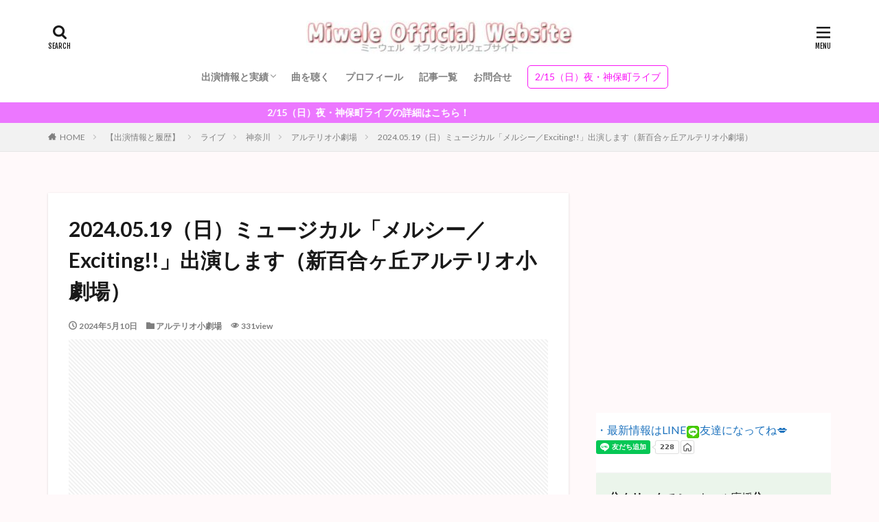

--- FILE ---
content_type: text/html; charset=UTF-8
request_url: https://miwele.com/20240519-musical-merci/
body_size: 22470
content:

<!DOCTYPE html>

<html lang="ja" prefix="og: http://ogp.me/ns#" class="t-html 
t-middle ">

<head prefix="og: http://ogp.me/ns# fb: http://ogp.me/ns/fb# article: http://ogp.me/ns/article#">
<meta charset="UTF-8">
<title>2024.05.19（日）ミュージカル「メルシー／Exciting!!」出演します（新百合ヶ丘アルテリオ小劇場）│ミーウェル Official Website</title>
<meta name='robots' content='max-image-preview:large' />
	<style>img:is([sizes="auto" i], [sizes^="auto," i]) { contain-intrinsic-size: 3000px 1500px }</style>
	<link rel='dns-prefetch' href='//www.googletagmanager.com' />
<link rel='dns-prefetch' href='//pagead2.googlesyndication.com' />
<link rel='stylesheet' id='dashicons-css' href='https://miwele.com/wp-includes/css/dashicons.min.css?ver=6.8.3' type='text/css' media='all' />
<link rel='stylesheet' id='thickbox-css' href='https://miwele.com/wp-includes/js/thickbox/thickbox.css?ver=6.8.3' type='text/css' media='all' />
<link rel="https://api.w.org/" href="https://miwele.com/wp-json/" /><link rel="alternate" title="JSON" type="application/json" href="https://miwele.com/wp-json/wp/v2/posts/4685" /><link rel="alternate" title="oEmbed (JSON)" type="application/json+oembed" href="https://miwele.com/wp-json/oembed/1.0/embed?url=https%3A%2F%2Fmiwele.com%2F20240519-musical-merci%2F" />
<link rel="alternate" title="oEmbed (XML)" type="text/xml+oembed" href="https://miwele.com/wp-json/oembed/1.0/embed?url=https%3A%2F%2Fmiwele.com%2F20240519-musical-merci%2F&#038;format=xml" />
<meta name="generator" content="Site Kit by Google 1.170.0" /><link class="css-async" rel href="https://miwele.com/wp-content/themes/the-thor/css/icon.min.css">
<link class="css-async" rel href="https://fonts.googleapis.com/css?family=Lato:100,300,400,700,900">
<link class="css-async" rel href="https://fonts.googleapis.com/css?family=Fjalla+One">
<link class="css-async" rel href="https://fonts.googleapis.com/css?family=Noto+Sans+JP:100,200,300,400,500,600,700,800,900">
<link rel="stylesheet" href="https://miwele.com/wp-content/themes/the-thor/style.min.css">
<link class="css-async" rel href="https://miwele.com/wp-content/themes/the-thor-child/style-user.css?1553411157">
<link rel="canonical" href="https://miwele.com/20240519-musical-merci/" />
<script src="https://ajax.googleapis.com/ajax/libs/jquery/1.12.4/jquery.min.js"></script>
<meta http-equiv="X-UA-Compatible" content="IE=edge">
<meta name="viewport" content="width=device-width, initial-scale=1, viewport-fit=cover"/>
<style>
.widget.widget_nav_menu ul.menu{border-color: rgba(251,116,148,0.15);}.widget.widget_nav_menu ul.menu li{border-color: rgba(251,116,148,0.75);}.widget.widget_nav_menu ul.menu .sub-menu li{border-color: rgba(251,116,148,0.15);}.widget.widget_nav_menu ul.menu .sub-menu li .sub-menu li:first-child{border-color: rgba(251,116,148,0.15);}.widget.widget_nav_menu ul.menu li a:hover{background-color: rgba(251,116,148,0.75);}.widget.widget_nav_menu ul.menu .current-menu-item > a{background-color: rgba(251,116,148,0.75);}.widget.widget_nav_menu ul.menu li .sub-menu li a:before {color:#fb7494;}.widget.widget_nav_menu ul.menu li a{background-color:#fb7494;}.widget.widget_nav_menu ul.menu .sub-menu a:hover{color:#fb7494;}.widget.widget_nav_menu ul.menu .sub-menu .current-menu-item a{color:#fb7494;}.widget.widget_categories ul{border-color: rgba(251,116,148,0.15);}.widget.widget_categories ul li{border-color: rgba(251,116,148,0.75);}.widget.widget_categories ul .children li{border-color: rgba(251,116,148,0.15);}.widget.widget_categories ul .children li .children li:first-child{border-color: rgba(251,116,148,0.15);}.widget.widget_categories ul li a:hover{background-color: rgba(251,116,148,0.75);}.widget.widget_categories ul .current-menu-item > a{background-color: rgba(251,116,148,0.75);}.widget.widget_categories ul li .children li a:before {color:#fb7494;}.widget.widget_categories ul li a{background-color:#fb7494;}.widget.widget_categories ul .children a:hover{color:#fb7494;}.widget.widget_categories ul .children .current-menu-item a{color:#fb7494;}.widgetSearch__input:hover{border-color:#fb7494;}.widgetCatTitle{background-color:#fb7494;}.widgetCatTitle__inner{background-color:#fb7494;}.widgetSearch__submit:hover{background-color:#fb7494;}.widgetProfile__sns{background-color:#fb7494;}.widget.widget_calendar .calendar_wrap tbody a:hover{background-color:#fb7494;}.widget ul li a:hover{color:#fb7494;}.widget.widget_rss .rsswidget:hover{color:#fb7494;}.widget.widget_tag_cloud a:hover{background-color:#fb7494;}.widget select:hover{border-color:#fb7494;}.widgetSearch__checkLabel:hover:after{border-color:#fb7494;}.widgetSearch__check:checked .widgetSearch__checkLabel:before, .widgetSearch__check:checked + .widgetSearch__checkLabel:before{border-color:#fb7494;}.widgetTab__item.current{border-top-color:#fb7494;}.widgetTab__item:hover{border-top-color:#fb7494;}.searchHead__title{background-color:#fb7494;}.searchHead__submit:hover{color:#fb7494;}.menuBtn__close:hover{color:#fb7494;}.menuBtn__link:hover{color:#fb7494;}@media only screen and (min-width: 992px){.menuBtn__link {background-color:#fb7494;}}.t-headerCenter .menuBtn__link:hover{color:#fb7494;}.searchBtn__close:hover{color:#fb7494;}.searchBtn__link:hover{color:#fb7494;}.breadcrumb__item a:hover{color:#fb7494;}.pager__item{color:#fb7494;}.pager__item:hover, .pager__item-current{background-color:#fb7494; color:#fff;}.page-numbers{color:#fb7494;}.page-numbers:hover, .page-numbers.current{background-color:#fb7494; color:#fff;}.pagePager__item{color:#fb7494;}.pagePager__item:hover, .pagePager__item-current{background-color:#fb7494; color:#fff;}.heading a:hover{color:#fb7494;}.eyecatch__cat{background-color:#fb7494;}.the__category{background-color:#fb7494;}.dateList__item a:hover{color:#fb7494;}.controllerFooter__item:last-child{background-color:#fb7494;}.controllerFooter__close{background-color:#fb7494;}.bottomFooter__topBtn{background-color:#fb7494;}.mask-color{background-color:#fb7494;}.mask-colorgray{background-color:#fb7494;}.pickup3__item{background-color:#fb7494;}.categoryBox__title{color:#fb7494;}.comments__list .comment-meta{background-color:#fb7494;}.comment-respond .submit{background-color:#fb7494;}.prevNext__pop{background-color:#fb7494;}.swiper-pagination-bullet-active{background-color:#fb7494;}.swiper-slider .swiper-button-next, .swiper-slider .swiper-container-rtl .swiper-button-prev, .swiper-slider .swiper-button-prev, .swiper-slider .swiper-container-rtl .swiper-button-next	{background-color:#fb7494;}body{background:#fff9fa;}.infoHead{background-color:#ec77ff;}.l-header{background-color:#ffffff;}.globalNavi::before{background: -webkit-gradient(linear,left top,right top,color-stop(0%,rgba(255,255,255,0)),color-stop(100%,#ffffff));}.snsFooter{background-color:#ff9eae}.widget-main .heading.heading-widget{background-color:#eeee22}.widget-main .heading.heading-widgetsimple{background-color:#eeee22}.widget-main .heading.heading-widgetsimplewide{background-color:#eeee22}.widget-main .heading.heading-widgetwide{background-color:#eeee22}.widget-main .heading.heading-widgetbottom:before{border-color:#eeee22}.widget-main .heading.heading-widgetborder{border-color:#eeee22}.widget-main .heading.heading-widgetborder::before,.widget-main .heading.heading-widgetborder::after{background-color:#eeee22}.widget-side .heading.heading-widget{background-color:#fb7494}.widget-side .heading.heading-widgetsimple{background-color:#fb7494}.widget-side .heading.heading-widgetsimplewide{background-color:#fb7494}.widget-side .heading.heading-widgetwide{background-color:#fb7494}.widget-side .heading.heading-widgetbottom:before{border-color:#fb7494}.widget-side .heading.heading-widgetborder{border-color:#fb7494}.widget-side .heading.heading-widgetborder::before,.widget-side .heading.heading-widgetborder::after{background-color:#fb7494}.widget-foot .heading.heading-widget{background-color:#b5b5b5}.widget-foot .heading.heading-widgetsimple{background-color:#b5b5b5}.widget-foot .heading.heading-widgetsimplewide{background-color:#b5b5b5}.widget-foot .heading.heading-widgetwide{background-color:#b5b5b5}.widget-foot .heading.heading-widgetbottom:before{border-color:#b5b5b5}.widget-foot .heading.heading-widgetborder{border-color:#b5b5b5}.widget-foot .heading.heading-widgetborder::before,.widget-foot .heading.heading-widgetborder::after{background-color:#b5b5b5}.widget-menu .heading.heading-widget{background-color:#f6bcff}.widget-menu .heading.heading-widgetsimple{background-color:#f6bcff}.widget-menu .heading.heading-widgetsimplewide{background-color:#f6bcff}.widget-menu .heading.heading-widgetwide{background-color:#f6bcff}.widget-menu .heading.heading-widgetbottom:before{border-color:#f6bcff}.widget-menu .heading.heading-widgetborder{border-color:#f6bcff}.widget-menu .heading.heading-widgetborder::before,.widget-menu .heading.heading-widgetborder::after{background-color:#f6bcff}.still{height: 65px;}@media only screen and (min-width: 768px){.still {height: 300px;}}.still.still-movie .still__box{background-image:url(https://miwele.com/wp-content/uploads/2019/03/miwele_bloghead_shukusho-768x235.jpg);}@media only screen and (min-width: 768px){.still.still-movie .still__box{background-image:url(https://miwele.com/wp-content/uploads/2019/03/miwele_bloghead_shukusho.jpg);}}.rankingBox__bg{background-color:#fb7494}.the__ribbon{background-color:#fb7494}.the__ribbon:after{border-left-color:#fb7494; border-right-color:#fb7494}.content .balloon .balloon__img-left div {background-image:url("https://miwele.com/wp-content/uploads/2019/05/img_0024-1.jpg");}.content .balloon .balloon__img-right div {background-image:url("https://miwele.com/wp-content/uploads/2019/05/img_0368.jpg");}.cc-ft9{color:#8ac96c;}.cc-hv9:hover{color:#8ac96c;}.cc-bg9{background-color:#8ac96c;}.cc-br9{border-color:#8ac96c;}.pageCta.u-border{border-color:#81d742}.content .afTagBox__btnDetail{background-color:#37c6c6;}.widget .widgetAfTag__btnDetail{background-color:#37c6c6;}.content .afTagBox__btnAf{background-color:#fb7494;}.widget .widgetAfTag__btnAf{background-color:#fb7494;}.content a{color:#1e73be;}.phrase a{color:#1e73be;}.content .sitemap li a:hover{color:#1e73be;}.content h2 a:hover,.content h3 a:hover,.content h4 a:hover,.content h5 a:hover{color:#1e73be;}.content ul.menu li a:hover{color:#1e73be;}.content .es-LiconBox:before{background-color:#a83f3f;}.content .es-LiconCircle:before{background-color:#a83f3f;}.content .es-BTiconBox:before{background-color:#a83f3f;}.content .es-BTiconCircle:before{background-color:#a83f3f;}.content .es-BiconObi{border-color:#a83f3f;}.content .es-BiconCorner:before{background-color:#a83f3f;}.content .es-BiconCircle:before{background-color:#a83f3f;}.content .es-BmarkHatena::before{background-color:#005293;}.content .es-BmarkExcl::before{background-color:#b60105;}.content .es-BmarkQ::before{background-color:#005293;}.content .es-BmarkQ::after{border-top-color:#005293;}.content .es-BmarkA::before{color:#b60105;}.content .es-BsubTradi::before{color:#333333;background-color:#ffc1d2;border-color:#f271f0;}.btn__link-primary{color:#707070; background-color:#ffe2e8;}.content .btn__link-primary{color:#707070; background-color:#ffe2e8;}.searchBtn__contentInner .btn__link-search{color:#707070; background-color:#ffe2e8;}.btn__link-secondary{color:#707070; background-color:#ffe2e8;}.content .btn__link-secondary{color:#707070; background-color:#ffe2e8;}.btn__link-search{color:#707070; background-color:#ffe2e8;}.btn__link-normal{color:#f916f6;}.content .btn__link-normal{color:#f916f6;}.btn__link-normal:hover{background-color:#f916f6;}.content .btn__link-normal:hover{background-color:#f916f6;}.comments__list .comment-reply-link{color:#f916f6;}.comments__list .comment-reply-link:hover{background-color:#f916f6;}@media only screen and (min-width: 992px){.subNavi__link-pickup{color:#f916f6;}}@media only screen and (min-width: 992px){.subNavi__link-pickup:hover{background-color:#f916f6;}}.partsH2-14 h2{color:#191919; border-color:#fb7494;}.partsH2-14 h2::before{background-color:#ffc1d2;}.partsH2-14 h2::after{border-color:#ffc1d2;}.partsH3-8 h3{color:#191919;}.partsH3-8 h3::after{background: linear-gradient(to right, #fb7494, #ffc1d2);}.partsH4-24 h4{color:#ffc1d2; background-color:#fb7494; border-left-color:#ffc1d2;}.partsH5-48 h5{border-color:#ffc1d2; border-top-color:#ffc1d2; background:linear-gradient(#fb7494 0%, #ffc1d2 100%);}.content ul > li::before{color:#a83f3f;}.content ul{color:#191919;}.content ol > li::before{color:#a83f3f; border-color:#a83f3f;}.content ol > li > ol > li::before{background-color:#a83f3f; border-color:#a83f3f;}.content ol > li > ol > li > ol > li::before{color:#a83f3f; border-color:#a83f3f;}.content ol{color:#191919;}.content .balloon .balloon__text{color:#333333; background-color:#faffc1;}.content .balloon .balloon__text-left:before{border-left-color:#faffc1;}.content .balloon .balloon__text-right:before{border-right-color:#faffc1;}.content .balloon-boder .balloon__text{color:#333333; background-color:#f4e6ec;  border-color:#f475b0;}.content .balloon-boder .balloon__text-left:before{border-left-color:#f475b0;}.content .balloon-boder .balloon__text-left:after{border-left-color:#f4e6ec;}.content .balloon-boder .balloon__text-right:before{border-right-color:#f475b0;}.content .balloon-boder .balloon__text-right:after{border-right-color:#f4e6ec;}.content blockquote{color:#191919; background-color:#f2f2f2;}.content blockquote::before{color:#d8d8d8;}.content table{color:#333333; border-top-color:#333333; border-left-color:#333333;}.content table th{background:#ffffff; color:#333333; ;border-right-color:#333333; border-bottom-color:#333333;}.content table td{background:#ffffff; ;border-right-color:#333333; border-bottom-color:#333333;}.content table tr:nth-child(odd) td{background-color:#ffffff;}
</style>

<!-- Site Kit が追加した Google AdSense メタタグ -->
<meta name="google-adsense-platform-account" content="ca-host-pub-2644536267352236">
<meta name="google-adsense-platform-domain" content="sitekit.withgoogle.com">
<!-- Site Kit が追加した End Google AdSense メタタグ -->

<!-- Google AdSense スニペット (Site Kit が追加) -->
<script type="text/javascript" async="async" src="https://pagead2.googlesyndication.com/pagead/js/adsbygoogle.js?client=ca-pub-4442704187162720&amp;host=ca-host-pub-2644536267352236" crossorigin="anonymous"></script>

<!-- (ここまで) Google AdSense スニペット (Site Kit が追加) -->
<link rel="icon" href="https://miwele.com/wp-content/uploads/2019/03/cropped-66453-32x32.png" sizes="32x32" />
<link rel="icon" href="https://miwele.com/wp-content/uploads/2019/03/cropped-66453-192x192.png" sizes="192x192" />
<link rel="apple-touch-icon" href="https://miwele.com/wp-content/uploads/2019/03/cropped-66453-180x180.png" />
<meta name="msapplication-TileImage" content="https://miwele.com/wp-content/uploads/2019/03/cropped-66453-270x270.png" />
		<style type="text/css" id="wp-custom-css">
			iframe {
  max-width: 100%;
}


.afTagBox {
	border:none !important;
	padding: 10px 0px!important;
}

/*サイドバースマホ非表示
@media only screen and (max-width: 768px){
	.l-sidebar {
    display: none;
}
}
（ここまで）*/

/*フッターウィジェットスマホ非表示
@media only screen and (max-width: 768px){
	.widgetFooter{
    display: none;
}
}*/		</style>
		<!– Global site tag (gtag.js) – Google Analytics –>
<script async src='https://www.googletagmanager.com/gtag/js?id=UA-28693231-1'></script>
<script>
    window.dataLayer = window.dataLayer || [];
    function gtag(){dataLayer.push(arguments);}
    gtag('js', new Date());
    gtag('config', 'UA-28693231-1');
    
</script>
<!– /Global site tag (gtag.js) – Google Analytics –>
<meta property="og:site_name" content="ミーウェル Official Website" />
<meta property="og:type" content="article" />
<meta property="og:title" content="2024.05.19（日）ミュージカル「メルシー／Exciting!!」出演します（新百合ヶ丘アルテリオ小劇場）" />
<meta property="og:description" content="12時公演は完売しました。16時公演も残りわずか（要お問合せ） ミュージカル出演が決定しました&#x3297;！ ダイスキな宝塚系ステージです [&hellip;]" />
<meta property="og:url" content="https://miwele.com/20240519-musical-merci/" />
<meta property="og:image" content="https://miwele.com/wp-content/uploads/2024/01/photo-output-5-768x432.jpeg" />
<meta name="twitter:card" content="summary" />
<meta name="twitter:site" content="@miwele_official" />
<meta property="fb:admins" content="miwele" />

<!-- Google Tag Manager -->
<script>(function(w,d,s,l,i){w[l]=w[l]||[];w[l].push({'gtm.start':
new Date().getTime(),event:'gtm.js'});var f=d.getElementsByTagName(s)[0],
j=d.createElement(s),dl=l!='dataLayer'?'&l='+l:'';j.async=true;j.src=
'https://www.googletagmanager.com/gtm.js?id='+i+dl;f.parentNode.insertBefore(j,f);
})(window,document,'script','dataLayer','GTM-KZ5J5M5N');</script>
<!-- End Google Tag Manager -->

<meta name="google-site-verification" content="EVcDirS-5j9T0423W1u8tlEElM-b_BcAP2I7UBqAmGs" />

<script type="text/javascript" language="javascript">
    var vc_pid = "885815838";
</script><script type="text/javascript" src="//aml.valuecommerce.com/vcdal.js" async></script>

<meta name="twitter:card" content="summary_large_image" /> 
<meta name="twitter:site" content="@miwele_official" />
</head>
<body class="t-logoSp25 t-logoPc50 t-headerCenter t-footerFixed" id="top">


  <!--l-header-->
  <header class="l-header">
    <div class="container container-header">

      <!--logo-->
			<p class="siteTitle">
				<a class="siteTitle__link" href="https://miwele.com">
											<img class="siteTitle__logo" src="https://miwele.com/wp-content/uploads/2019/06/miwele-officialweb-logo-e1583601079468.jpg" alt="ミーウェル Official Website" width="389" height="50" >
					        </a>
      </p>      <!--/logo-->


      				<!--globalNavi-->
				<nav class="globalNavi">
					<div class="globalNavi__inner">
            <ul class="globalNavi__list"><li id="menu-item-295" class="menu-item menu-item-type-post_type menu-item-object-post menu-item-has-children menu-item-295"><a href="https://miwele.com/events/">出演情報と実績</a>
<ul class="sub-menu">
	<li id="menu-item-5304" class="menu-item menu-item-type-post_type menu-item-object-post menu-item-5304"><a href="https://miwele.com/20260215-waiwaihall/">2026.02.15（日）夜・神保町わいわいほーるライブ出演します※藤堂はなちゃん誕</a></li>
	<li id="menu-item-5305" class="menu-item menu-item-type-post_type menu-item-object-post menu-item-5305"><a href="https://miwele.com/20260429-waiwaihall/">2026.04.29（水祝）夜・神保町わいわいほーるライブ出演します※じゅうななちゃん誕</a></li>
	<li id="menu-item-2804" class="menu-item menu-item-type-custom menu-item-object-custom menu-item-2804"><a href="https://www.youtube.com/playlist?list=UUkCby37N2jzytU_znB6GBLw">&#x2764;Youtube強化中&#x2764;ムービーみてね</a></li>
</ul>
</li>
<li id="menu-item-280" class="menu-item menu-item-type-post_type menu-item-object-post menu-item-280"><a href="https://miwele.com/discography/">曲を聴く</a></li>
<li id="menu-item-3848" class="menu-item menu-item-type-post_type menu-item-object-page menu-item-3848"><a href="https://miwele.com/profile/">プロフィール</a></li>
<li id="menu-item-1240" class="menu-item menu-item-type-custom menu-item-object-custom menu-item-1240"><a href="https://miwele.com/?s=&#038;cat=">記事一覧</a></li>
<li id="menu-item-5172" class="menu-item menu-item-type-post_type menu-item-object-post menu-item-5172"><a href="https://miwele.com/contact/">お問合せ</a></li>
</ul>					</div>
				</nav>
				<!--/globalNavi-->
			

							<!--subNavi-->
				<nav class="subNavi">
	        	        						<ul class="subNavi__list">
															<li class="subNavi__item"><a class="subNavi__link subNavi__link-pickup" href="https://miwele.com/20260215-waiwaihall/">2/15（日）夜・神保町ライブ</a></li>
													</ul>
									</nav>
				<!--/subNavi-->
			

            <!--searchBtn-->
			<div class="searchBtn ">
        <input class="searchBtn__checkbox" id="searchBtn-checkbox" type="checkbox">
        <label class="searchBtn__link searchBtn__link-text icon-search" for="searchBtn-checkbox"></label>
        <label class="searchBtn__unshown" for="searchBtn-checkbox"></label>

        <div class="searchBtn__content">
          <div class="searchBtn__scroll">
            <label class="searchBtn__close" for="searchBtn-checkbox"><i class="icon-close"></i>CLOSE</label>
            <div class="searchBtn__contentInner">
              <aside class="widget">
  <div class="widgetSearch">
    <form method="get" action="https://miwele.com" target="_top">
  <div class="widgetSearch__contents">
    <h3 class="heading heading-tertiary">キーワード</h3>
    <input class="widgetSearch__input widgetSearch__input-max" type="text" name="s" placeholder="キーワードを入力" value="">

    
  </div>

  <div class="widgetSearch__contents">
    <h3 class="heading heading-tertiary">カテゴリー</h3>
	<select  name='cat' id='cat_6970a4d8f0319' class='widgetSearch__select'>
	<option value=''>カテゴリーを選択</option>
	<option class="level-0" value="1">ブログ</option>
	<option class="level-0" value="5">【出演情報と履歴】</option>
	<option class="level-0" value="7">即売会</option>
	<option class="level-0" value="8">M3</option>
	<option class="level-0" value="9">【ディスコグラフィー】</option>
	<option class="level-0" value="11">神田SOUND STAGE MIFA</option>
	<option class="level-0" value="13">田端Live Spaceマリールー</option>
	<option class="level-0" value="14">駒込 こまごめわいわいほーる</option>
	<option class="level-0" value="15">ライブ当日の様子</option>
	<option class="level-0" value="16">ライブハウスまで絶対迷わない道順</option>
	<option class="level-0" value="17">高円寺club ROOTS</option>
	<option class="level-0" value="18">即売会当日の様子</option>
	<option class="level-0" value="19">神奈川</option>
	<option class="level-0" value="20">溝ノ口劇場 川崎市</option>
	<option class="level-0" value="21">あさがやドラム</option>
	<option class="level-0" value="22">グルメネタ おいしいお店</option>
	<option class="level-0" value="23">東京</option>
	<option class="level-0" value="24">銀座</option>
	<option class="level-0" value="26">喉の痛みや咳の対策-扁桃炎 喘息 気管支炎</option>
	<option class="level-0" value="27">西新宿TOGI BAR（トギバー）</option>
	<option class="level-0" value="28">日比谷 二重橋前 有楽町</option>
	<option class="level-0" value="30">顎変形症</option>
	<option class="level-0" value="31">プレート除去手術</option>
	<option class="level-0" value="32">横浜</option>
	<option class="level-0" value="34">新宿御苑Santosa Garden（PAPERA）</option>
	<option class="level-0" value="35">楽曲提供、作曲</option>
	<option class="level-0" value="36">舞台</option>
	<option class="level-0" value="37">ワーサルシアター八幡山</option>
	<option class="level-0" value="38">みなとみらい</option>
	<option class="level-0" value="39">下北沢GARAGE</option>
	<option class="level-0" value="40">品川</option>
	<option class="level-0" value="41">自由が丘hyphen（ハイフン）</option>
	<option class="level-0" value="42">二子玉川音実劇場</option>
	<option class="level-0" value="43">菊名</option>
	<option class="level-0" value="44">新宿</option>
	<option class="level-0" value="45">音ゲー</option>
	<option class="level-0" value="46">コミケ</option>
	<option class="level-0" value="47">錦糸町rebirth（リバース）</option>
	<option class="level-0" value="48">渋谷CLUB CRAWL</option>
	<option class="level-0" value="49">東高円寺ロサンゼルスクラブ</option>
	<option class="level-0" value="52">★重要記事</option>
	<option class="level-0" value="53">デザフェス 東京ビッグサイト</option>
	<option class="level-0" value="55">BASEMENT MONSTAR王子</option>
	<option class="level-0" value="56">Youtube動画、LINEライブ生配信</option>
	<option class="level-0" value="59">オクトパストラベラー</option>
	<option class="level-0" value="60">ラジオ、Podcast</option>
	<option class="level-0" value="61">ミーウェルクッキング</option>
	<option class="level-0" value="62">水道橋Words</option>
	<option class="level-0" value="64">クイズマジックアカデミー</option>
	<option class="level-0" value="65">川崎セルビアンナイト</option>
	<option class="level-0" value="66">渋谷Star lounge</option>
	<option class="level-0" value="67">ミーウェル誕生日</option>
	<option class="level-0" value="68">iHerbおすすめサプリ、小粒で飲みやすい</option>
	<option class="level-0" value="69">鶴見GIGS Yokohama</option>
	<option class="level-0" value="71">西川口ギャラクシー</option>
	<option class="level-0" value="72">アートメイク体験レポ</option>
	<option class="level-0" value="73">眉アートメイク</option>
	<option class="level-0" value="74">リップ（唇）アートメイク</option>
	<option class="level-0" value="75">厚木市文化会館</option>
	<option class="level-0" value="76">DAW、DTM</option>
	<option class="level-0" value="77">ProTools</option>
	<option class="level-0" value="78">大岡山劇場</option>
	<option class="level-0" value="79">新宿ワイルドサイド</option>
	<option class="level-0" value="80">池袋ライブインロサ</option>
	<option class="level-0" value="81">上下顎骨切り手術</option>
	<option class="level-0" value="82">入院時の持ち物</option>
	<option class="level-0" value="83">秋葉原グッドマン</option>
	<option class="level-0" value="84">大塚Welcome back</option>
	<option class="level-0" value="85">カルッツかわさき</option>
	<option class="level-0" value="86">ワールド女子プロレス・ディアナ</option>
	<option class="level-0" value="87">後楽園ホール</option>
	<option class="level-0" value="88">銀座TACT</option>
	<option class="level-0" value="89">東中野music shed yes</option>
	<option class="level-0" value="90">神保町わいわいほーる</option>
	<option class="level-0" value="94">西川口ハーツ</option>
	<option class="level-0" value="95">アルテリオ小劇場</option>
	<option class="level-0" value="96">沼袋section9</option>
	<option class="level-0" value="97">池袋RED-Zone ANERIS</option>
	<option class="level-0" value="98">中目黒SPARK JOY</option>
	<option class="level-0" value="99">池袋mono</option>
	<option class="level-0" value="100">カード　ホールマーク</option>
	<option class="level-0" value="101">オレカバトル2</option>
</select>
  </div>

  
  <div class="btn btn-search">
    <button class="btn__link btn__link-search" type="submit" value="search">検索</button>
  </div>
</form>
  </div>
</aside>
            </div>
          </div>
        </div>
      </div>
			<!--/searchBtn-->
      

            <!--menuBtn-->
			<div class="menuBtn ">
        <input class="menuBtn__checkbox" id="menuBtn-checkbox" type="checkbox">
        <label class="menuBtn__link menuBtn__link-text icon-menu" for="menuBtn-checkbox"></label>
        <label class="menuBtn__unshown" for="menuBtn-checkbox"></label>
        <div class="menuBtn__content">
          <div class="menuBtn__scroll">
            <label class="menuBtn__close" for="menuBtn-checkbox"><i class="icon-close"></i>CLOSE</label>
            <div class="menuBtn__contentInner">
															<nav class="menuBtn__navi u-none-pc">
	              		                	<div class="btn btn-center"><a class="btn__link btn__link-normal" href="https://miwele.com/20260215-waiwaihall/">2/15（日）夜・神保町ライブ</a></div>
										                <ul class="menuBtn__naviList">
											                </ul>
								</nav>
	              																							<aside class="widget widget-menu widget_nav_menu"><div class="menu-%e3%83%a1%e3%82%a4%e3%83%b3%e3%83%a1%e3%83%8b%e3%83%a5%e3%83%bc%e3%83%90%e3%83%bc-container"><ul id="menu-%e3%83%a1%e3%82%a4%e3%83%b3%e3%83%a1%e3%83%8b%e3%83%a5%e3%83%bc%e3%83%90%e3%83%bc-1" class="menu"><li class="menu-item menu-item-type-post_type menu-item-object-post menu-item-has-children menu-item-295"><a href="https://miwele.com/events/">出演情報と実績</a>
<ul class="sub-menu">
	<li class="menu-item menu-item-type-post_type menu-item-object-post menu-item-5304"><a href="https://miwele.com/20260215-waiwaihall/">2026.02.15（日）夜・神保町わいわいほーるライブ出演します※藤堂はなちゃん誕</a></li>
	<li class="menu-item menu-item-type-post_type menu-item-object-post menu-item-5305"><a href="https://miwele.com/20260429-waiwaihall/">2026.04.29（水祝）夜・神保町わいわいほーるライブ出演します※じゅうななちゃん誕</a></li>
	<li class="menu-item menu-item-type-custom menu-item-object-custom menu-item-2804"><a href="https://www.youtube.com/playlist?list=UUkCby37N2jzytU_znB6GBLw">&#x2764;Youtube強化中&#x2764;ムービーみてね</a></li>
</ul>
</li>
<li class="menu-item menu-item-type-post_type menu-item-object-post menu-item-280"><a href="https://miwele.com/discography/">曲を聴く</a></li>
<li class="menu-item menu-item-type-post_type menu-item-object-page menu-item-3848"><a href="https://miwele.com/profile/">プロフィール</a></li>
<li class="menu-item menu-item-type-custom menu-item-object-custom menu-item-1240"><a href="https://miwele.com/?s=&#038;cat=">記事一覧</a></li>
<li class="menu-item menu-item-type-post_type menu-item-object-post menu-item-5172"><a href="https://miwele.com/contact/">お問合せ</a></li>
</ul></div></aside><aside class="widget widget-menu widget_fit_thumbnail_archive_class"><h2 class="heading heading-widgetbottom">最新記事</h2>		<ol class="widgetArchive">
							<li class="widgetArchive__item widgetArchive__item-normal">
					<div class="eyecatch ">
												<a class="eyecatch__link" href="https://miwele.com/20260215-waiwaihall/">
															<img width="300" height="169" src="https://miwele.com/wp-content/themes/the-thor/img/dummy.gif" data-layzr="https://miwele.com/wp-content/uploads/2026/01/photo-output-300x169.jpeg" class="attachment-thumbnail size-thumbnail wp-post-image" alt="" decoding="async" />                          </a>
          </div>
          <div class="widgetArchive__contents">
                          <h3 class="heading heading-tertiary">
                <a href="https://miwele.com/20260215-waiwaihall/">2026.02.15（日）夜・神保町わいわいほーるライブ出演します※藤堂はなちゃん誕</a>
              </h3>
						          </div>

        </li>
							<li class="widgetArchive__item widgetArchive__item-normal">
					<div class="eyecatch ">
												<a class="eyecatch__link" href="https://miwele.com/20260429-waiwaihall/">
															<img width="300" height="169" src="https://miwele.com/wp-content/themes/the-thor/img/dummy.gif" data-layzr="https://miwele.com/wp-content/uploads/2026/01/photo-output-1-300x169.jpeg" class="attachment-thumbnail size-thumbnail wp-post-image" alt="" decoding="async" />                          </a>
          </div>
          <div class="widgetArchive__contents">
                          <h3 class="heading heading-tertiary">
                <a href="https://miwele.com/20260429-waiwaihall/">2026.04.29（水祝）夜・神保町わいわいほーるライブ出演します※じゅうななちゃん誕</a>
              </h3>
						          </div>

        </li>
							<li class="widgetArchive__item widgetArchive__item-normal">
					<div class="eyecatch ">
												<a class="eyecatch__link" href="https://miwele.com/20251124-waiwaihall/">
															<img width="300" height="169" src="https://miwele.com/wp-content/themes/the-thor/img/dummy.gif" data-layzr="https://miwele.com/wp-content/uploads/2025/10/exif_temp_image-300x169.jpeg" class="attachment-thumbnail size-thumbnail wp-post-image" alt="" decoding="async" />                          </a>
          </div>
          <div class="widgetArchive__contents">
                          <h3 class="heading heading-tertiary">
                <a href="https://miwele.com/20251124-waiwaihall/">2025.11.24（月祝）お昼・神保町わいわいほーるライブ出演します</a>
              </h3>
						          </div>

        </li>
							<li class="widgetArchive__item widgetArchive__item-normal">
					<div class="eyecatch ">
												<a class="eyecatch__link" href="https://miwele.com/20251103-ikebukuro-mono/">
															<img width="300" height="169" src="https://miwele.com/wp-content/themes/the-thor/img/dummy.gif" data-layzr="https://miwele.com/wp-content/uploads/2025/09/photo-output-300x169.jpeg" class="attachment-thumbnail size-thumbnail wp-post-image" alt="" decoding="async" />                          </a>
          </div>
          <div class="widgetArchive__contents">
                          <h3 class="heading heading-tertiary">
                <a href="https://miwele.com/20251103-ikebukuro-mono/">2025.11.03（月祝）夜・池袋monoライブ出演します※F×F=Wea～y♪２周年</a>
              </h3>
						          </div>

        </li>
							<li class="widgetArchive__item widgetArchive__item-normal">
					<div class="eyecatch ">
												<a class="eyecatch__link" href="https://miwele.com/20251026-m3/">
															<img width="300" height="193" src="https://miwele.com/wp-content/themes/the-thor/img/dummy.gif" data-layzr="https://miwele.com/wp-content/uploads/2020/02/img_3088-300x193.jpg" class="attachment-thumbnail size-thumbnail wp-post-image" alt="M3音系即売会にでます" decoding="async" />                          </a>
          </div>
          <div class="widgetArchive__contents">
                          <h3 class="heading heading-tertiary">
                <a href="https://miwele.com/20251026-m3/">2025.10.26（日）Ｍ３秋2025出ます！第一展示場【M-07a】</a>
              </h3>
						          </div>

        </li>
							<li class="widgetArchive__item widgetArchive__item-normal">
					<div class="eyecatch ">
												<a class="eyecatch__link" href="https://miwele.com/numabukuro-section9-access/">
															<img width="300" height="154" src="https://miwele.com/wp-content/themes/the-thor/img/dummy.gif" data-layzr="https://miwele.com/wp-content/uploads/2019/06/livehouse-accessmap-300x154.jpg" class="attachment-thumbnail size-thumbnail wp-post-image" alt="絶対に迷わない道案内シリーズ" decoding="async" />                          </a>
          </div>
          <div class="widgetArchive__contents">
                          <h3 class="heading heading-tertiary">
                <a href="https://miwele.com/numabukuro-section9-access/">沼袋section9（セクションナイン）ライブハウスへの行き方～これで絶対迷わない！</a>
              </h3>
						          </div>

        </li>
							<li class="widgetArchive__item widgetArchive__item-normal">
					<div class="eyecatch ">
												<a class="eyecatch__link" href="https://miwele.com/discography/">
															<img width="150" height="100" src="https://miwele.com/wp-content/themes/the-thor/img/dummy.gif" data-layzr="https://miwele.com/wp-content/uploads/2019/04/IMG_3466-150x100.jpg" class="attachment-thumbnail size-thumbnail wp-post-image" alt="" decoding="async" />                          </a>
          </div>
          <div class="widgetArchive__contents">
                          <h3 class="heading heading-tertiary">
                <a href="https://miwele.com/discography/">曲の試聴●ＣＤと楽曲の一覧 &#8211; ディスコグラフィー</a>
              </h3>
						          </div>

        </li>
					</ol>
		</aside>							            </div>
          </div>
        </div>
			</div>
			<!--/menuBtn-->
      
    </div>
  </header>
  <!--/l-header-->


  <!--l-headerBottom-->
  <div class="l-headerBottom">

    
			    <div class="wider">
	      <!--infoHead-->
	      <div class="infoHead">
	        <a class="infoHead__text" href="https://miwele.com/20260215-waiwaihall/">	          2/15（日）夜・神保町ライブの詳細はこちら！	        </a>	      </div>
	      <!--/infoHead-->
	    </div>
	  
	  
  </div>
  <!--l-headerBottom-->

  
  <div class="wider">
    <div class="breadcrumb"><ul class="breadcrumb__list container"><li class="breadcrumb__item icon-home"><a href="https://miwele.com">HOME</a></li><li class="breadcrumb__item"><a href="https://miwele.com/category/event/">【出演情報と履歴】</a></li><li class="breadcrumb__item"><a href="https://miwele.com/category/event/live/">ライブ</a></li><li class="breadcrumb__item"><a href="https://miwele.com/category/event/live/kanagawa/">神奈川</a></li><li class="breadcrumb__item"><a href="https://miwele.com/category/event/live/kanagawa/%e3%82%a2%e3%83%ab%e3%83%86%e3%83%aa%e3%82%aa%e5%b0%8f%e5%8a%87%e5%a0%b4/">アルテリオ小劇場</a></li><li class="breadcrumb__item breadcrumb__item-current"><a href="https://miwele.com/20240519-musical-merci/">2024.05.19（日）ミュージカル「メルシー／Exciting!!」出演します（新百合ヶ丘アルテリオ小劇場）</a></li></ul></div>  </div>





  <!--l-wrapper-->
  <div class="l-wrapper">

    <!--l-main-->
        <main class="l-main u-shadow">





      <div class="dividerBottom">


              <h1 class="heading heading-primary">2024.05.19（日）ミュージカル「メルシー／Exciting!!」出演します（新百合ヶ丘アルテリオ小劇場）</h1>

        <ul class="dateList dateList-main">
                      <li class="dateList__item icon-clock">2024年5月10日</li>
                                <li class="dateList__item icon-folder"><a href="https://miwele.com/category/event/live/kanagawa/%e3%82%a2%e3%83%ab%e3%83%86%e3%83%aa%e3%82%aa%e5%b0%8f%e5%8a%87%e5%a0%b4/" rel="category tag">アルテリオ小劇場</a></li>
		                        <li class="dateList__item icon-eye">331view</li>
                            </ul>

        
      



                <!--post_top_widget-->
        <div class="dividerBottom">
		  <aside class="widget widget-main  widget_fit_aditem_class"><div class="adWidget"><script async src="https://pagead2.googlesyndication.com/pagead/js/adsbygoogle.js"></script>
<ins class="adsbygoogle"
     style="display:block; text-align:center;"
     data-ad-layout="in-article"
     data-ad-format="fluid"
     data-ad-client="ca-pub-4442704187162720"
     data-ad-slot="9766914587"></ins>
<script>
     (adsbygoogle = window.adsbygoogle || []).push({});
</script></div></aside>        </div>
        <!--/post_top_widget-->
		

        <!--postContents-->
        <div class="postContents">
          

		            <section class="content partsH2-14 partsH3-8 partsH4-24 partsH5-48 partsTable-1">
			
<div class="afTagBox afTag-1968">
  <div class="afTagBox__content"><p>ミーウェルです。</p>
<div class="line-it-button" style="display: none;" data-lang="ja" data-type="friend" data-lineid="@miwele" data-count="true" data-home="true"></div>
<p><script src="https://d.line-scdn.net/r/web/social-plugin/js/thirdparty/loader.min.js" async="async" defer="defer"></script></p>
<div class="balloon">
<figure class="balloon__img balloon__img-left">
<div></div><figcaption class="balloon__name"></figcaption></figure>
<div class="balloon__text balloon__text-right"><span style="font-size: 10pt;"><a href="https://miwele.theshop.jp/" target="_blank" rel="noopener noreferrer">ミーウェル遠隔応援&#x1f64f;</a>／<a href="https://www.youtube.com/user/miwappom/videos" target="_blank" rel="noopener noreferrer"><span style="color: #ff99cc;">Youtube</span></a><br />
</span><span style="font-size: 12pt;"><span style="font-size: 12pt;"><span style="font-size: 12pt; font-family: Lato, 游ゴシック体, 'Yu Gothic', YuGothic, 'ヒラギノ角ゴシック Pro', 'Hiragino Kaku Gothic Pro', メイリオ, Meiryo, 'ＭＳ Ｐゴシック', 'MS PGothic', sans-serif;"><span style="font-size: 10pt;"><span style="font-size: 12pt;"><br />
<span class="marker-thickGreen">2026年の予定</span><br />
・<a href="https://miwele.com/20260215-waiwaihall/" target="_blank" rel="noopener">2/15（日）夜・神保町わいわいほーる<span style="font-size: 10pt;">※藤堂はなちゃん誕</span></a><br />
・4/26（日）M3春<span style="font-size: 10pt;">※当落未定</span><br />
・<a href="https://miwele.com/20260429-waiwaihall/">4/29（水祝）夜・神保町わいわいほーる<span style="font-size: 10pt;">※あさくらはるかちゃん誕</span></a></span></span></span></span></span></div>
</div>
</div>
  
	<script>
	(function($){
		$(".afTag-1968 a[href]").on("click",function(){
			if (!this.href.match(new RegExp("^(#|\/|(https?:\/\/" + location.hostname + "))"))) {
				$.ajax({
					type: "POST",
					url: "https://miwele.com/wp-admin/admin-ajax.php",
					data: {
						"action" : "tag_ajax",
						"meta_key" : "afTag_click",
						"post_id" : 1968,
						"meta_value" : 66 + 1
					},
					dataType: "json",
				});
			}
		});
	})(jQuery);
	</script>
	
</div>
		
<div class="ep-box bgc-VPmagenta ftc-Bmagenta es-radius es-Bicon icon-warning">12時公演は完売しました。16時公演も残りわずか（要お問合せ）</div>
<p>ミュージカル出演が決定しました&#x3297;！</p>
<p>ダイスキな宝塚系ステージです&#x1f49e;&#x1f457;</p>
<p>大好評だった「<a href="https://miwele.com/20220814-manatsu/" target="_blank" rel="noopener">真夏の夜の夢（2022）</a>」、「<a href="https://miwele.com/20230726-ginzatact/" target="_blank" rel="noopener">マリーアントワネット（2023）</a>」公演でもご一緒した元宝塚宙組・綾花ちかさんと再び共演&#x2728;</p>
<p><img decoding="async" class="alignnone wp-image-4699" src="https://miwele.com/wp-content/themes/the-thor/img/dummy.gif" data-layzr="https://miwele.com/wp-content/uploads/2024/01/IMG_2025.jpg" alt="" width="248" height="140" /><img fetchpriority="high" decoding="async" class="alignnone wp-image-4817 " src="https://miwele.com/wp-content/themes/the-thor/img/dummy.gif" data-layzr="https://miwele.com/wp-content/uploads/2024/05/photo-output.jpeg" alt="" width="211" height="258" /></p>
<p>同じく元宝塚の涼麻ともさん、剣崎裕歌さんとも初共演です！&#x2764;</p>
<p>ミーウェルは第一部<span style="font-size: 14pt; color: #ff00ff;"><strong>&#x1f339;ローズモンド夫人&#x1f339;</strong></span>役、<br />
第二部ショーステージでは&#x1f444;<span style="color: #ff00ff;"><strong><span style="font-size: 14pt;">セクシーミーウェル</span></strong></span>&#x1f444;役！？&#x1f632;で出演します。</p>
<p>お稽古風景UP↓٩(♡ε♡ )۶</p>
<p><img decoding="async" class="alignnone wp-image-4814" src="https://miwele.com/wp-content/themes/the-thor/img/dummy.gif" data-layzr="https://miwele.com/wp-content/uploads/2024/05/ビューティーズ公演「メルシーマリーアントワネット」稽古風景.jpg" alt="" width="491" height="368" /></p>
<div class="balloon">
<figure class="balloon__img balloon__img-left">
<div></div>
</figure>
<div class="balloon__text balloon__text-right">注目シーンで<span class="marker-thickPink" style="font-size: 14pt;"><strong>ガッツリめに歌う</strong></span>ので緊張する、、、けどがんばります！</div>
</div>
<div>
<blockquote class="twitter-tweet">
<p dir="ltr" lang="ja">ミュージカルお稽古大詰め&#x2763;&#xfe0f;<br />
この華やかさ、、！&#x263a;&#xfe0f;&#x1f339;ミーウェルはサーモン色お衣装です&#x1f457;&#x2728;</p>
<p>元宝塚の涼麻ともさん、剣崎裕歌さんともお写真ご一緒いただけました&#x1f60d;嬉しい&#x1f493;</p>
<p>16時公演チケはこれ以降DMでお問合せください（通販分は完売）</p>
<p>&#x1f31f;5/19㈰「メルシー／Exciting」詳細<a href="https://t.co/THiThql2Yn">https://t.co/THiThql2Yn</a> <a href="https://t.co/JHpWZt3Wb3">pic.twitter.com/JHpWZt3Wb3</a></p>
<p>— ミーウェル5/19㈰ミュージカル出演 新百合ヶ丘 (@miwele_official) <a href="https://twitter.com/miwele_official/status/1786742088580976846?ref_src=twsrc%5Etfw">May 4, 2024</a></p></blockquote>
<p><script async src="https://platform.twitter.com/widgets.js" charset="utf-8"></script></p>
</div>
<p><img decoding="async" class="alignnone size-full wp-image-2795" src="https://miwele.com/wp-content/themes/the-thor/img/dummy.gif" data-layzr="https://miwele.com/wp-content/uploads/2020/04/line-kirakira2.jpg" alt="" width="450" height="21" /></p>
<p>Beauty’s 公演／ロマンティックミュージカル<span style="font-size: 18pt;"><strong><br />
&#x1f451;メルシー/ビューティーズショー Exciting!!&#x1f451;</strong></span></p>
<p><a href="https://miwele.com/wp-content/uploads/2024/01/photo-output.jpeg"><img decoding="async" class="alignnone wp-image-4701" src="https://miwele.com/wp-content/themes/the-thor/img/dummy.gif" data-layzr="https://miwele.com/wp-content/uploads/2024/01/photo-output.jpeg" alt="" width="489" height="611" /></a></p>

					<div class="outline">
					<span class="outline__title">目次</span>
					<input class="outline__toggle" id="outline__toggle" type="checkbox" >
					<label class="outline__switch" for="outline__toggle"></label>
					<ul class="outline__list outline__list-2"><li class="outline__item"><a class="outline__link" href="#outline_1__1"><span class="outline__number">1</span> 日時</a></li><li class="outline__item"><a class="outline__link" href="#outline_1__2"><span class="outline__number">2</span> 場所</a></li><li class="outline__item"><a class="outline__link" href="#outline_1__3"><span class="outline__number">3</span> 見どころ</a></li><li class="outline__item"><a class="outline__link" href="#outline_1__4"><span class="outline__number">4</span> 出演</a></li><li class="outline__item"><a class="outline__link" href="#outline_1__5"><span class="outline__number">5</span> STAFF</a></li><li class="outline__item"><a class="outline__link" href="#outline_1__6"><span class="outline__number">6</span> チケット</a></li></ul>
					</div><h2 id="outline_1__1">日時</h2>
<p>2024.05.19（日）</p>
<p>全２回公演<br />
<del>（１）11:30開場、12:00開演</del> <span style="color: #ff0000;">完売</span><br />
（２）15:30開場、16:00開演 <span style="color: #ff0000;">通販分完売</span><span class="marker-thickGreen">（LINEまたはXのDMでお問い合わせください）</span></p>
<p>&#x26a0;<a href="https://line.me/R/ti/p/%40miwele" target="_blank" rel="noopener">事前に紙チケット注文が必要です（LINEまたはXのDMでお問い合わせください）</a><br />
&#x26a0;会場での取り置きチケットはできません、ご了承ください。</p>
<h2 id="outline_1__2">場所</h2>
<p><a href="https://kawasaki-ac.jp/th/about/" target="_blank" rel="noopener">新百合ヶ丘アルテリオ小劇場</a></p>
<div class="ep-box bgc-VPturquoise es-BpaperRight">小田急線「新百合ヶ丘駅」北口徒歩3分（川崎市アートセンター内　２階）<br />
<img decoding="async" class="alignnone size-full wp-image-4686" src="https://miwele.com/wp-content/themes/the-thor/img/dummy.gif" data-layzr="https://miwele.com/wp-content/uploads/2024/01/アルテリオ小劇場への行き方アクセスマップ.png" alt="" width="360" height="278" /></div>
<div><iframe style="border: 0;" src="https://www.google.com/maps/embed?pb=!1m18!1m12!1m3!1d3243.877387139851!2d139.50122888885494!3d35.60609100000001!2m3!1f0!2f0!3f0!3m2!1i1024!2i768!4f13.1!3m3!1m2!1s0x6018fa4250876149%3A0x6b4eff63c9325775!2z5bed5bSO5biC44Ki44O844OI44K744Oz44K_44O8!5e0!3m2!1sja!2sjp!4v1704082463895!5m2!1sja!2sjp" width="600" height="450" allowfullscreen="allowfullscreen"></iframe></div>
<p>〒215-0004　神奈川県川崎市麻生区万福寺6-7-1　川崎市アートセンター内<br />
Tel. 044-955-0107</p>
<h2 id="outline_1__3">見どころ</h2>
<p><span class="marker-thickGreen"><strong><span style="font-size: 14pt;">&#x1f339;ローズモンド夫人&#x1f339;</span></strong></span>役で華麗に派手に！？歌いまくるかも&#x1f60d;<br />
宝塚のようにきらびやかな世界観&#x2728;<span style="font-size: 14pt; color: #ff0000;"><strong>後半にはショーもあり</strong></span>ミーウェルも出ます&#x2763;</p>
<blockquote class="twitter-tweet">
<p dir="ltr" lang="ja">ミーウェル演じる『ローズモンド夫人』はどんな役かというと、、</p>
<p>＿人人人人人人人＿<br />
＞　わりと悪役　＜<br />
￣Y^Y^Y^Y^Y^Y￣</p>
<p>若くて可愛いロザリー（心愛ららちゃん）にイジワルしたり他にも色々悪巧み&#x1f608;<br />
悪役って久々でワクワクする〜&#x1f60f;笑</p>
<p>ららちゃんとは初共演です&#x2728;お写真撮れた&#x2763;&#xfe0f;嬉し&#x263a;&#xfe0f;&#x1faf6; <a href="https://t.co/Q8e7womIKD">pic.twitter.com/Q8e7womIKD</a></p>
<p>— ミーウェル5/19㈰ミュージカル出演 新百合ヶ丘 (@miwele_official) <a href="https://twitter.com/miwele_official/status/1786749382299463705?ref_src=twsrc%5Etfw">May 4, 2024</a></p></blockquote>
<p><script async src="https://platform.twitter.com/widgets.js" charset="utf-8"></script></p>
<div class="ep-box bgc-VPpurple es-shadow">＜公式ページより＞<br />
●第一部<br />
ロマンティックミュージカル<br />
『メルシー　～マリー・アントワネットの幸せな時間～』<br />
18世紀フランスのヴェルサイユ宮殿を舞台に繰り広げられる愛と夢溢れるミュージカル。華やかで美しい貴族の純愛を描いたオリジナルラブストーリー。</p>
<hr />
<p>●第二部<br />
ビューティーズショー　『Exciting!!』<br />
明るく楽しいエネルギッシュなダンス＆歌のショータイム☆<br />
ストーリー仕立てで心温まる幸せなひとときをお届けします。</p>
</div>
<h2 id="outline_1__4">出演</h2>
<p><span style="font-size: 1.4rem;">（元宝塚歌劇団）</span>綾花ちか、涼麻とも、剣崎裕歌</p>
<p>王子悠、弘世凰、結輝紬、心愛らら、桜季舞香、英玲衣、華波蒼、斎桐真、月夜見翔、美衣白雫、朔良こう、妃希くらら、碧羽海、星宮琴、真城星世、綾美華子、白雪詩乃、絢音美桜、涼風紫蘭、咲花くるみ、絢音かのん、波乃あかり、<span style="color: #ff0000;"><strong>ミーウェル</strong></span><img decoding="async" class="alignnone size-full wp-image-2511" src="https://miwele.com/wp-content/themes/the-thor/img/dummy.gif" data-layzr="https://miwele.com/wp-content/uploads/2020/02/miwele-mark.gif" alt="ミーウェルのマーク" width="16" height="16" /></p>
<h2 id="outline_1__5">STAFF</h2>
<p>演出：綾花ちか（元宝塚歌劇団）<br />
監修：内藤悠太（元東京バレエ団）<br />
舞台監督： たきざわ勝彦、音響： （株）キャンビット　マツダトモコ　横張史靖、照明： （有）ライトシップ　芥川久美子、主催： Beauty&#8217;s公演</p>
<h2 id="outline_1__6">チケット</h2>
<p>前売り券　6000円</p>
<p>※全席自由席<br />
&#x26a0;現地での<span style="color: #ff0000;"><strong>取り置きが不可</strong></span>のため、ミーウェル推しチケは必ず事前注文をお願いします。<br />
<a href="https://line.me/R/ti/p/%40miwele" target="_blank" rel="noopener">16時公演の空席状況はミーウェル公式LINEへお問い合わせください。</a></p>
<p>&nbsp;</p>
          </section>
          		  

          		    <aside class="social-bottom"><ul class="socialList socialList-type11">
<li class="socialList__item"><a class="socialList__link icon-facebook" href="http://www.facebook.com/sharer.php?u=https%3A%2F%2Fmiwele.com%2F20240519-musical-merci%2F&amp;t=2024.05.19%EF%BC%88%E6%97%A5%EF%BC%89%E3%83%9F%E3%83%A5%E3%83%BC%E3%82%B8%E3%82%AB%E3%83%AB%E3%80%8C%E3%83%A1%E3%83%AB%E3%82%B7%E3%83%BC%EF%BC%8FExciting%21%21%E3%80%8D%E5%87%BA%E6%BC%94%E3%81%97%E3%81%BE%E3%81%99%EF%BC%88%E6%96%B0%E7%99%BE%E5%90%88%E3%83%B6%E4%B8%98%E3%82%A2%E3%83%AB%E3%83%86%E3%83%AA%E3%82%AA%E5%B0%8F%E5%8A%87%E5%A0%B4%EF%BC%89" target="_blank" title="Facebook"></a></li><li class="socialList__item"><a class="socialList__link icon-twitter" href="http://twitter.com/intent/tweet?text=2024.05.19%EF%BC%88%E6%97%A5%EF%BC%89%E3%83%9F%E3%83%A5%E3%83%BC%E3%82%B8%E3%82%AB%E3%83%AB%E3%80%8C%E3%83%A1%E3%83%AB%E3%82%B7%E3%83%BC%EF%BC%8FExciting%21%21%E3%80%8D%E5%87%BA%E6%BC%94%E3%81%97%E3%81%BE%E3%81%99%EF%BC%88%E6%96%B0%E7%99%BE%E5%90%88%E3%83%B6%E4%B8%98%E3%82%A2%E3%83%AB%E3%83%86%E3%83%AA%E3%82%AA%E5%B0%8F%E5%8A%87%E5%A0%B4%EF%BC%89&amp;https%3A%2F%2Fmiwele.com%2F20240519-musical-merci%2F&amp;url=https%3A%2F%2Fmiwele.com%2F20240519-musical-merci%2F" target="_blank" title="Twitter"></a></li><li class="socialList__item"><a class="socialList__link icon-hatenabookmark" href="http://b.hatena.ne.jp/add?mode=confirm&amp;url=https%3A%2F%2Fmiwele.com%2F20240519-musical-merci%2F&amp;title=2024.05.19%EF%BC%88%E6%97%A5%EF%BC%89%E3%83%9F%E3%83%A5%E3%83%BC%E3%82%B8%E3%82%AB%E3%83%AB%E3%80%8C%E3%83%A1%E3%83%AB%E3%82%B7%E3%83%BC%EF%BC%8FExciting%21%21%E3%80%8D%E5%87%BA%E6%BC%94%E3%81%97%E3%81%BE%E3%81%99%EF%BC%88%E6%96%B0%E7%99%BE%E5%90%88%E3%83%B6%E4%B8%98%E3%82%A2%E3%83%AB%E3%83%86%E3%83%AA%E3%82%AA%E5%B0%8F%E5%8A%87%E5%A0%B4%EF%BC%89" target="_blank" data-hatena-bookmark-title="https%3A%2F%2Fmiwele.com%2F20240519-musical-merci%2F" title="はてブ"></a></li><li class="socialList__item"><a class="socialList__link icon-pocket" href="http://getpocket.com/edit?url=https%3A%2F%2Fmiwele.com%2F20240519-musical-merci%2F" target="_blank" title="Pocket"></a></li><li class="socialList__item"><a class="socialList__link icon-line" href="http://line.naver.jp/R/msg/text/?2024.05.19%EF%BC%88%E6%97%A5%EF%BC%89%E3%83%9F%E3%83%A5%E3%83%BC%E3%82%B8%E3%82%AB%E3%83%AB%E3%80%8C%E3%83%A1%E3%83%AB%E3%82%B7%E3%83%BC%EF%BC%8FExciting%21%21%E3%80%8D%E5%87%BA%E6%BC%94%E3%81%97%E3%81%BE%E3%81%99%EF%BC%88%E6%96%B0%E7%99%BE%E5%90%88%E3%83%B6%E4%B8%98%E3%82%A2%E3%83%AB%E3%83%86%E3%83%AA%E3%82%AA%E5%B0%8F%E5%8A%87%E5%A0%B4%EF%BC%89%0D%0Ahttps%3A%2F%2Fmiwele.com%2F20240519-musical-merci%2F" target="_blank" title="LINE"></a></li></ul>
</aside>
                  </div>
        <!--/postContents-->


                <!--post_bottom_widget-->
        <div class="dividerTop">
		  <aside class="widget widget-main  widget_fit_styleitem_class"><div class="content partsH2-14 partsH3-8 partsH4-24 partsH5-48 partsTable-1">
<div class="afTagBox afTag-125">
  <div class="afTagBox__content"><div class="ep-box bgc-VPyellow es-BpaperRight"><span style="font-size: 12pt;"><span style="font-size: 10pt;"><span style="font-size: 12pt; font-family: Lato, 游ゴシック体, 'Yu Gothic', YuGothic, 'ヒラギノ角ゴシック Pro', 'Hiragino Kaku Gothic Pro', メイリオ, Meiryo, 'ＭＳ Ｐゴシック', 'MS PGothic', sans-serif;"><span class="marker-thickGreen">＜<strong>2026年の予定</strong>＞</span></span></span><span style="font-family: Lato, 游ゴシック体, 'Yu Gothic', YuGothic, 'ヒラギノ角ゴシック Pro', 'Hiragino Kaku Gothic Pro', メイリオ, Meiryo, 'ＭＳ Ｐゴシック', 'MS PGothic', sans-serif;"><span style="font-size: 12pt; font-family: Lato, 游ゴシック体, 'Yu Gothic', YuGothic, 'ヒラギノ角ゴシック Pro', 'Hiragino Kaku Gothic Pro', メイリオ, Meiryo, 'ＭＳ Ｐゴシック', 'MS PGothic', sans-serif;"><span style="font-size: 10pt;"><br />
</span></span></span></span><span style="font-size: 12pt;"><span style="font-size: 12pt; font-family: Lato, 游ゴシック体, 'Yu Gothic', YuGothic, 'ヒラギノ角ゴシック Pro', 'Hiragino Kaku Gothic Pro', メイリオ, Meiryo, 'ＭＳ Ｐゴシック', 'MS PGothic', sans-serif;"><span style="font-size: 10pt;"><span style="font-size: 12pt;">・<a href="https://miwele.com/20260215-waiwaihall/" target="_blank" rel="noopener">2/15（日）夜・神保町わいわいほーる<span style="font-size: 10pt;">※藤堂はなちゃん誕</span></a><br />
</span></span></span>・4/26（日）M3春<span style="font-size: 10pt;">※当落未定</span><br />
・<a href="https://miwele.com/20260429-waiwaihall/">4/29（水祝）夜・神保町わいわいほーる<span style="font-size: 10pt;">※あさくらはるかちゃん誕</span></a><br />
</span></p>
<hr />
<p><span style="font-size: 10pt;">作編曲・作詞・歌唱・レコーディング・ミキシングご依頼受付中</span><br />
<iframe style="width: 500px; height: 200px;" src="https://docs.google.com/spreadsheets/d/e/2PACX-1vQZ7G-FUz8zHxsZ1jE6o_Oye0DFa2W1D_VJ3Nnvr8HCJA41v4yb9p3d2qUiq_3gt0XXLnR50Pe1QYei/pubhtml?&amp;gid=0&amp;range=a1:h6&amp;single=true&amp;widget=true&amp;headers=false"><span data-mce-type="bookmark" style="display: inline-block; width: 0px; overflow: hidden; line-height: 0;" class="mce_SELRES_start">﻿</span><span data-mce-type="bookmark" style="display: inline-block; width: 0px; overflow: hidden; line-height: 0;" class="mce_SELRES_start">﻿</span><span data-mce-type="bookmark" style="display: inline-block; width: 0px; overflow: hidden; line-height: 0;" class="mce_SELRES_start">﻿</span><span data-mce-type="bookmark" style="display: inline-block; width: 0px; overflow: hidden; line-height: 0;" class="mce_SELRES_start">﻿</span></iframe></p>
<p><a href="https://miwele.theshop.jp/" target="_blank" rel="noopener noreferrer">コロナ禍と戦うミーウェルを応援してね</a></p>
<p><iframe title="YouTube video player" src="https://www.youtube.com/embed/videoseries?list=PLwxF8x1kgeF9F9oxI6yps_2k9u-GbBWWP" width="400" height="225" frameborder="0" allowfullscreen="allowfullscreen"><span data-mce-type="bookmark" style="display: inline-block; width: 0px; overflow: hidden; line-height: 0;" class="mce_SELRES_start">﻿</span></iframe><br />
<span style="color: #ff99cc;">Youtube強化中&#x2728;</span><a style="font-size: 12pt; font-family: Lato, 游ゴシック体, 'Yu Gothic', YuGothic, 'ヒラギノ角ゴシック Pro', 'Hiragino Kaku Gothic Pro', メイリオ, Meiryo, 'ＭＳ Ｐゴシック', 'MS PGothic', sans-serif;" href="https://www.youtube.com/user/miwappom/videos" target="_blank" rel="noopener noreferrer">チャンネル登録ありがとう</a><span style="font-size: 12pt; font-family: Lato, 游ゴシック体, 'Yu Gothic', YuGothic, 'ヒラギノ角ゴシック Pro', 'Hiragino Kaku Gothic Pro', メイリオ, Meiryo, 'ＭＳ Ｐゴシック', 'MS PGothic', sans-serif;">&#x1f44d;</span></p>
</div>
</div>
  
	<script>
	(function($){
		$(".afTag-125 a[href]").on("click",function(){
			if (!this.href.match(new RegExp("^(#|\/|(https?:\/\/" + location.hostname + "))"))) {
				$.ajax({
					type: "POST",
					url: "https://miwele.com/wp-admin/admin-ajax.php",
					data: {
						"action" : "tag_ajax",
						"meta_key" : "afTag_click",
						"post_id" : 125,
						"meta_value" : 167 + 1
					},
					dataType: "json",
				});
			}
		});
	})(jQuery);
	</script>
	
</div>
		
</div></aside><aside class="widget widget-main  widget_nav_menu"><div class="menu-%e3%83%a1%e3%82%a4%e3%83%b3%e3%83%a1%e3%83%8b%e3%83%a5%e3%83%bc%e3%83%90%e3%83%bc-container"><ul id="menu-%e3%83%a1%e3%82%a4%e3%83%b3%e3%83%a1%e3%83%8b%e3%83%a5%e3%83%bc%e3%83%90%e3%83%bc-2" class="menu"><li class="menu-item menu-item-type-post_type menu-item-object-post menu-item-has-children menu-item-295"><a href="https://miwele.com/events/">出演情報と実績</a>
<ul class="sub-menu">
	<li class="menu-item menu-item-type-post_type menu-item-object-post menu-item-5304"><a href="https://miwele.com/20260215-waiwaihall/">2026.02.15（日）夜・神保町わいわいほーるライブ出演します※藤堂はなちゃん誕</a></li>
	<li class="menu-item menu-item-type-post_type menu-item-object-post menu-item-5305"><a href="https://miwele.com/20260429-waiwaihall/">2026.04.29（水祝）夜・神保町わいわいほーるライブ出演します※じゅうななちゃん誕</a></li>
	<li class="menu-item menu-item-type-custom menu-item-object-custom menu-item-2804"><a href="https://www.youtube.com/playlist?list=UUkCby37N2jzytU_znB6GBLw">&#x2764;Youtube強化中&#x2764;ムービーみてね</a></li>
</ul>
</li>
<li class="menu-item menu-item-type-post_type menu-item-object-post menu-item-280"><a href="https://miwele.com/discography/">曲を聴く</a></li>
<li class="menu-item menu-item-type-post_type menu-item-object-page menu-item-3848"><a href="https://miwele.com/profile/">プロフィール</a></li>
<li class="menu-item menu-item-type-custom menu-item-object-custom menu-item-1240"><a href="https://miwele.com/?s=&#038;cat=">記事一覧</a></li>
<li class="menu-item menu-item-type-post_type menu-item-object-post menu-item-5172"><a href="https://miwele.com/contact/">お問合せ</a></li>
</ul></div></aside><aside class="widget_text widget widget-main  widget_custom_html"><div class="textwidget custom-html-widget"><a class="twitter-timeline" data-lang="ja" data-width="350" data-height="850" href="https://twitter.com/miwele_official?ref_src=twsrc%5Etfw">Tweets by miwele_official</a> <script async src="https://platform.twitter.com/widgets.js" charset="utf-8"></script></div></aside>        </div>
        <!--/post_bottom_widget-->
		



        
	    
		
        <!-- コメント -->
                        <!-- /コメント -->





					<!-- PVカウンター -->
						<!-- /PVカウンター -->
		


      </div>

    </main>
    <!--/l-main-->

                  <!--l-sidebar-->
<div class="l-sidebar">	
	
  <aside class="widget widget-side  widget_fit_aditem_class"><div class="adWidget adWidget-no"><script async src="//pagead2.googlesyndication.com/pagead/js/adsbygoogle.js"></script>
<!-- 自動サイズ広告-右上 -->
<ins class="adsbygoogle"
     style="display:block"
     data-ad-client="ca-pub-4442704187162720"
     data-ad-slot="8226779816"
     data-ad-format="auto"
     data-full-width-responsive="false"></ins>
<script>
(adsbygoogle = window.adsbygoogle || []).push({});
</script></div></aside><aside class="widget widget-side  widget_fit_styleitem_class"><div class="content partsH2-14 partsH3-8 partsH4-24 partsH5-48 partsTable-1">
<div class="afTagBox afTag-488">
  <div class="afTagBox__content"><p style="text-align: left;"><a href="https://line.me/R/ti/p/%40miwele" target="_blank" rel="noopener noreferrer">・最新情報はLINE<img decoding="async" src="https://miwele.com/wp-content/themes/the-thor/img/dummy.gif" data-layzr="https://miwele.com/wp-content/uploads/2020/04/LINE-icon.gif" alt="" width="20" height="21" />友達になってね&#x1f48b;</a></p>
<div class="line-it-button" style="display: none;" data-lang="ja" data-type="friend" data-lineid="@miwele" data-count="true" data-home="true"></div>
<p style="text-align: center;"><a href="https://line.me/R/ti/p/%40miwele" target="_blank" rel="noopener noreferrer"><script src="https://d.line-scdn.net/r/web/social-plugin/js/thirdparty/loader.min.js" async="async" defer="defer"></script></a></p>
<div class="ep-box bgc-VPgreen es-shadow" title=""><span class="marker-halfGreen"><strong>&#x1f447;クリック</strong>でミーウェル応援<strong>&#x1f447;</strong></span><br />
普段お買い物するときにこのリンクから飛んでもらえると喜びます&#x263a;<br />
<a href="https://amzn.to/2tMHmnW" target="_blank" rel="noopener noreferrer"><img decoding="async" class="alignnone wp-image-2717" src="https://miwele.com/wp-content/themes/the-thor/img/dummy.gif" data-layzr="https://miwele.com/wp-content/uploads/2020/03/amazon_logo.png" alt="" width="23" height="22" />Amazon</a>　<a style="word-wrap: break-word;" href="https://hb.afl.rakuten.co.jp/hsc/19f660fb.a0af2572.1537dc69.fc9877ae/?link_type=pict&amp;ut=eyJwYWdlIjoic2hvcCIsInR5cGUiOiJwaWN0IiwiY29sIjowLCJjYXQiOiI1OCIsImJhbiI6IjkyODQ5NSJ9" target="_blank" rel="nofollow noopener noreferrer"><img decoding="async" class="alignnone wp-image-2718" src="https://miwele.com/wp-content/themes/the-thor/img/dummy.gif" data-layzr="https://miwele.com/wp-content/uploads/2020/03/rakuten_logo.png" alt="" width="22" height="22" />楽天市場</a>　　<a href="https://www.iherb.com/?rcode=AFU0372" target="_blank" rel="noopener noreferrer"><img decoding="async" class="alignnone wp-image-2719" src="https://miwele.com/wp-content/themes/the-thor/img/dummy.gif" data-layzr="https://miwele.com/wp-content/uploads/2020/03/iherb_logo.png" alt="" width="22" height="22" />iHerb</a></div>
</div>
  
	<script>
	(function($){
		$(".afTag-488 a[href]").on("click",function(){
			if (!this.href.match(new RegExp("^(#|\/|(https?:\/\/" + location.hostname + "))"))) {
				$.ajax({
					type: "POST",
					url: "https://miwele.com/wp-admin/admin-ajax.php",
					data: {
						"action" : "tag_ajax",
						"meta_key" : "afTag_click",
						"post_id" : 488,
						"meta_value" : 137 + 1
					},
					dataType: "json",
				});
			}
		});
	})(jQuery);
	</script>
	
</div>
		
</div></aside><aside class="widget widget-side  widget_categories"><h2 class="heading heading-widgetbottom">カテゴリー</h2><form action="https://miwele.com" method="get"><label class="screen-reader-text" for="cat">カテゴリー</label><select  name='cat' id='cat' class='postform'>
	<option value='-1'>カテゴリーを選択</option>
	<option class="level-0" value="76">DAW、DTM&nbsp;&nbsp;(1)</option>
	<option class="level-1" value="77">&nbsp;&nbsp;&nbsp;ProTools&nbsp;&nbsp;(1)</option>
	<option class="level-0" value="68">iHerbおすすめサプリ、小粒で飲みやすい&nbsp;&nbsp;(1)</option>
	<option class="level-0" value="56">Youtube動画、LINEライブ生配信&nbsp;&nbsp;(29)</option>
	<option class="level-0" value="52">★重要記事&nbsp;&nbsp;(6)</option>
	<option class="level-0" value="9">【ディスコグラフィー】&nbsp;&nbsp;(1)</option>
	<option class="level-0" value="5">【出演情報と履歴】&nbsp;&nbsp;(128)</option>
	<option class="level-1" value="54">&nbsp;&nbsp;&nbsp;モデル&nbsp;&nbsp;(4)</option>
	<option class="level-2" value="53">&nbsp;&nbsp;&nbsp;&nbsp;&nbsp;&nbsp;デザフェス 東京ビッグサイト&nbsp;&nbsp;(4)</option>
	<option class="level-1" value="6">&nbsp;&nbsp;&nbsp;ライブ&nbsp;&nbsp;(89)</option>
	<option class="level-2" value="16">&nbsp;&nbsp;&nbsp;&nbsp;&nbsp;&nbsp;ライブハウスまで絶対迷わない道順&nbsp;&nbsp;(8)</option>
	<option class="level-2" value="15">&nbsp;&nbsp;&nbsp;&nbsp;&nbsp;&nbsp;ライブ当日の様子&nbsp;&nbsp;(19)</option>
	<option class="level-2" value="70">&nbsp;&nbsp;&nbsp;&nbsp;&nbsp;&nbsp;埼玉&nbsp;&nbsp;(3)</option>
	<option class="level-3" value="71">&nbsp;&nbsp;&nbsp;&nbsp;&nbsp;&nbsp;&nbsp;&nbsp;&nbsp;西川口ギャラクシー&nbsp;&nbsp;(2)</option>
	<option class="level-3" value="94">&nbsp;&nbsp;&nbsp;&nbsp;&nbsp;&nbsp;&nbsp;&nbsp;&nbsp;西川口ハーツ&nbsp;&nbsp;(1)</option>
	<option class="level-2" value="10">&nbsp;&nbsp;&nbsp;&nbsp;&nbsp;&nbsp;東京&nbsp;&nbsp;(75)</option>
	<option class="level-3" value="55">&nbsp;&nbsp;&nbsp;&nbsp;&nbsp;&nbsp;&nbsp;&nbsp;&nbsp;BASEMENT MONSTAR王子&nbsp;&nbsp;(1)</option>
	<option class="level-3" value="21">&nbsp;&nbsp;&nbsp;&nbsp;&nbsp;&nbsp;&nbsp;&nbsp;&nbsp;あさがやドラム&nbsp;&nbsp;(1)</option>
	<option class="level-3" value="39">&nbsp;&nbsp;&nbsp;&nbsp;&nbsp;&nbsp;&nbsp;&nbsp;&nbsp;下北沢GARAGE&nbsp;&nbsp;(1)</option>
	<option class="level-3" value="98">&nbsp;&nbsp;&nbsp;&nbsp;&nbsp;&nbsp;&nbsp;&nbsp;&nbsp;中目黒SPARK JOY&nbsp;&nbsp;(2)</option>
	<option class="level-3" value="42">&nbsp;&nbsp;&nbsp;&nbsp;&nbsp;&nbsp;&nbsp;&nbsp;&nbsp;二子玉川音実劇場&nbsp;&nbsp;(1)</option>
	<option class="level-3" value="84">&nbsp;&nbsp;&nbsp;&nbsp;&nbsp;&nbsp;&nbsp;&nbsp;&nbsp;大塚Welcome back&nbsp;&nbsp;(1)</option>
	<option class="level-3" value="78">&nbsp;&nbsp;&nbsp;&nbsp;&nbsp;&nbsp;&nbsp;&nbsp;&nbsp;大岡山劇場&nbsp;&nbsp;(1)</option>
	<option class="level-3" value="87">&nbsp;&nbsp;&nbsp;&nbsp;&nbsp;&nbsp;&nbsp;&nbsp;&nbsp;後楽園ホール&nbsp;&nbsp;(1)</option>
	<option class="level-3" value="79">&nbsp;&nbsp;&nbsp;&nbsp;&nbsp;&nbsp;&nbsp;&nbsp;&nbsp;新宿ワイルドサイド&nbsp;&nbsp;(1)</option>
	<option class="level-3" value="34">&nbsp;&nbsp;&nbsp;&nbsp;&nbsp;&nbsp;&nbsp;&nbsp;&nbsp;新宿御苑Santosa Garden（PAPERA）&nbsp;&nbsp;(2)</option>
	<option class="level-3" value="89">&nbsp;&nbsp;&nbsp;&nbsp;&nbsp;&nbsp;&nbsp;&nbsp;&nbsp;東中野music shed yes&nbsp;&nbsp;(1)</option>
	<option class="level-3" value="49">&nbsp;&nbsp;&nbsp;&nbsp;&nbsp;&nbsp;&nbsp;&nbsp;&nbsp;東高円寺ロサンゼルスクラブ&nbsp;&nbsp;(8)</option>
	<option class="level-3" value="62">&nbsp;&nbsp;&nbsp;&nbsp;&nbsp;&nbsp;&nbsp;&nbsp;&nbsp;水道橋Words&nbsp;&nbsp;(2)</option>
	<option class="level-3" value="99">&nbsp;&nbsp;&nbsp;&nbsp;&nbsp;&nbsp;&nbsp;&nbsp;&nbsp;池袋mono&nbsp;&nbsp;(2)</option>
	<option class="level-3" value="97">&nbsp;&nbsp;&nbsp;&nbsp;&nbsp;&nbsp;&nbsp;&nbsp;&nbsp;池袋RED-Zone ANERIS&nbsp;&nbsp;(1)</option>
	<option class="level-3" value="80">&nbsp;&nbsp;&nbsp;&nbsp;&nbsp;&nbsp;&nbsp;&nbsp;&nbsp;池袋ライブインロサ&nbsp;&nbsp;(2)</option>
	<option class="level-3" value="96">&nbsp;&nbsp;&nbsp;&nbsp;&nbsp;&nbsp;&nbsp;&nbsp;&nbsp;沼袋section9&nbsp;&nbsp;(3)</option>
	<option class="level-3" value="48">&nbsp;&nbsp;&nbsp;&nbsp;&nbsp;&nbsp;&nbsp;&nbsp;&nbsp;渋谷CLUB CRAWL&nbsp;&nbsp;(2)</option>
	<option class="level-3" value="66">&nbsp;&nbsp;&nbsp;&nbsp;&nbsp;&nbsp;&nbsp;&nbsp;&nbsp;渋谷Star lounge&nbsp;&nbsp;(1)</option>
	<option class="level-3" value="13">&nbsp;&nbsp;&nbsp;&nbsp;&nbsp;&nbsp;&nbsp;&nbsp;&nbsp;田端Live Spaceマリールー&nbsp;&nbsp;(8)</option>
	<option class="level-3" value="90">&nbsp;&nbsp;&nbsp;&nbsp;&nbsp;&nbsp;&nbsp;&nbsp;&nbsp;神保町わいわいほーる&nbsp;&nbsp;(9)</option>
	<option class="level-3" value="11">&nbsp;&nbsp;&nbsp;&nbsp;&nbsp;&nbsp;&nbsp;&nbsp;&nbsp;神田SOUND STAGE MIFA&nbsp;&nbsp;(8)</option>
	<option class="level-3" value="83">&nbsp;&nbsp;&nbsp;&nbsp;&nbsp;&nbsp;&nbsp;&nbsp;&nbsp;秋葉原グッドマン&nbsp;&nbsp;(3)</option>
	<option class="level-3" value="41">&nbsp;&nbsp;&nbsp;&nbsp;&nbsp;&nbsp;&nbsp;&nbsp;&nbsp;自由が丘hyphen（ハイフン）&nbsp;&nbsp;(1)</option>
	<option class="level-3" value="27">&nbsp;&nbsp;&nbsp;&nbsp;&nbsp;&nbsp;&nbsp;&nbsp;&nbsp;西新宿TOGI BAR（トギバー）&nbsp;&nbsp;(4)</option>
	<option class="level-3" value="47">&nbsp;&nbsp;&nbsp;&nbsp;&nbsp;&nbsp;&nbsp;&nbsp;&nbsp;錦糸町rebirth（リバース）&nbsp;&nbsp;(4)</option>
	<option class="level-3" value="14">&nbsp;&nbsp;&nbsp;&nbsp;&nbsp;&nbsp;&nbsp;&nbsp;&nbsp;駒込 こまごめわいわいほーる&nbsp;&nbsp;(3)</option>
	<option class="level-3" value="17">&nbsp;&nbsp;&nbsp;&nbsp;&nbsp;&nbsp;&nbsp;&nbsp;&nbsp;高円寺club ROOTS&nbsp;&nbsp;(1)</option>
	<option class="level-2" value="19">&nbsp;&nbsp;&nbsp;&nbsp;&nbsp;&nbsp;神奈川&nbsp;&nbsp;(11)</option>
	<option class="level-3" value="95">&nbsp;&nbsp;&nbsp;&nbsp;&nbsp;&nbsp;&nbsp;&nbsp;&nbsp;アルテリオ小劇場&nbsp;&nbsp;(1)</option>
	<option class="level-3" value="85">&nbsp;&nbsp;&nbsp;&nbsp;&nbsp;&nbsp;&nbsp;&nbsp;&nbsp;カルッツかわさき&nbsp;&nbsp;(1)</option>
	<option class="level-3" value="65">&nbsp;&nbsp;&nbsp;&nbsp;&nbsp;&nbsp;&nbsp;&nbsp;&nbsp;川崎セルビアンナイト&nbsp;&nbsp;(1)</option>
	<option class="level-3" value="20">&nbsp;&nbsp;&nbsp;&nbsp;&nbsp;&nbsp;&nbsp;&nbsp;&nbsp;溝ノ口劇場 川崎市&nbsp;&nbsp;(5)</option>
	<option class="level-3" value="69">&nbsp;&nbsp;&nbsp;&nbsp;&nbsp;&nbsp;&nbsp;&nbsp;&nbsp;鶴見GIGS Yokohama&nbsp;&nbsp;(3)</option>
	<option class="level-1" value="60">&nbsp;&nbsp;&nbsp;ラジオ、Podcast&nbsp;&nbsp;(1)</option>
	<option class="level-1" value="7">&nbsp;&nbsp;&nbsp;即売会&nbsp;&nbsp;(23)</option>
	<option class="level-2" value="8">&nbsp;&nbsp;&nbsp;&nbsp;&nbsp;&nbsp;M3&nbsp;&nbsp;(18)</option>
	<option class="level-2" value="46">&nbsp;&nbsp;&nbsp;&nbsp;&nbsp;&nbsp;コミケ&nbsp;&nbsp;(5)</option>
	<option class="level-2" value="18">&nbsp;&nbsp;&nbsp;&nbsp;&nbsp;&nbsp;即売会当日の様子&nbsp;&nbsp;(4)</option>
	<option class="level-1" value="35">&nbsp;&nbsp;&nbsp;楽曲提供、作曲&nbsp;&nbsp;(5)</option>
	<option class="level-2" value="36">&nbsp;&nbsp;&nbsp;&nbsp;&nbsp;&nbsp;舞台&nbsp;&nbsp;(4)</option>
	<option class="level-3" value="37">&nbsp;&nbsp;&nbsp;&nbsp;&nbsp;&nbsp;&nbsp;&nbsp;&nbsp;ワーサルシアター八幡山&nbsp;&nbsp;(1)</option>
	<option class="level-3" value="75">&nbsp;&nbsp;&nbsp;&nbsp;&nbsp;&nbsp;&nbsp;&nbsp;&nbsp;厚木市文化会館&nbsp;&nbsp;(1)</option>
	<option class="level-3" value="88">&nbsp;&nbsp;&nbsp;&nbsp;&nbsp;&nbsp;&nbsp;&nbsp;&nbsp;銀座TACT&nbsp;&nbsp;(1)</option>
	<option class="level-1" value="57">&nbsp;&nbsp;&nbsp;歌唱参加&nbsp;&nbsp;(6)</option>
	<option class="level-2" value="58">&nbsp;&nbsp;&nbsp;&nbsp;&nbsp;&nbsp;ゲーム曲&nbsp;&nbsp;(6)</option>
	<option class="level-3" value="59">&nbsp;&nbsp;&nbsp;&nbsp;&nbsp;&nbsp;&nbsp;&nbsp;&nbsp;オクトパストラベラー&nbsp;&nbsp;(1)</option>
	<option class="level-3" value="101">&nbsp;&nbsp;&nbsp;&nbsp;&nbsp;&nbsp;&nbsp;&nbsp;&nbsp;オレカバトル2&nbsp;&nbsp;(1)</option>
	<option class="level-3" value="64">&nbsp;&nbsp;&nbsp;&nbsp;&nbsp;&nbsp;&nbsp;&nbsp;&nbsp;クイズマジックアカデミー&nbsp;&nbsp;(1)</option>
	<option class="level-3" value="45">&nbsp;&nbsp;&nbsp;&nbsp;&nbsp;&nbsp;&nbsp;&nbsp;&nbsp;音ゲー&nbsp;&nbsp;(3)</option>
	<option class="level-0" value="72">アートメイク体験レポ&nbsp;&nbsp;(2)</option>
	<option class="level-1" value="74">&nbsp;&nbsp;&nbsp;リップ（唇）アートメイク&nbsp;&nbsp;(1)</option>
	<option class="level-1" value="73">&nbsp;&nbsp;&nbsp;眉アートメイク&nbsp;&nbsp;(1)</option>
	<option class="level-0" value="100">カード　ホールマーク&nbsp;&nbsp;(3)</option>
	<option class="level-0" value="22">グルメネタ おいしいお店&nbsp;&nbsp;(11)</option>
	<option class="level-1" value="61">&nbsp;&nbsp;&nbsp;ミーウェルクッキング&nbsp;&nbsp;(1)</option>
	<option class="level-1" value="23">&nbsp;&nbsp;&nbsp;東京&nbsp;&nbsp;(4)</option>
	<option class="level-2" value="40">&nbsp;&nbsp;&nbsp;&nbsp;&nbsp;&nbsp;品川&nbsp;&nbsp;(1)</option>
	<option class="level-2" value="44">&nbsp;&nbsp;&nbsp;&nbsp;&nbsp;&nbsp;新宿&nbsp;&nbsp;(1)</option>
	<option class="level-2" value="28">&nbsp;&nbsp;&nbsp;&nbsp;&nbsp;&nbsp;日比谷 二重橋前 有楽町&nbsp;&nbsp;(1)</option>
	<option class="level-2" value="24">&nbsp;&nbsp;&nbsp;&nbsp;&nbsp;&nbsp;銀座&nbsp;&nbsp;(1)</option>
	<option class="level-1" value="32">&nbsp;&nbsp;&nbsp;横浜&nbsp;&nbsp;(5)</option>
	<option class="level-2" value="38">&nbsp;&nbsp;&nbsp;&nbsp;&nbsp;&nbsp;みなとみらい&nbsp;&nbsp;(1)</option>
	<option class="level-2" value="43">&nbsp;&nbsp;&nbsp;&nbsp;&nbsp;&nbsp;菊名&nbsp;&nbsp;(1)</option>
	<option class="level-0" value="1">ブログ&nbsp;&nbsp;(37)</option>
	<option class="level-0" value="67">ミーウェル誕生日&nbsp;&nbsp;(1)</option>
	<option class="level-0" value="86">ワールド女子プロレス・ディアナ&nbsp;&nbsp;(2)</option>
	<option class="level-0" value="26">喉の痛みや咳の対策-扁桃炎 喘息 気管支炎&nbsp;&nbsp;(1)</option>
	<option class="level-0" value="30">顎変形症&nbsp;&nbsp;(3)</option>
	<option class="level-1" value="31">&nbsp;&nbsp;&nbsp;プレート除去手術&nbsp;&nbsp;(1)</option>
	<option class="level-1" value="81">&nbsp;&nbsp;&nbsp;上下顎骨切り手術&nbsp;&nbsp;(1)</option>
	<option class="level-1" value="82">&nbsp;&nbsp;&nbsp;入院時の持ち物&nbsp;&nbsp;(1)</option>
</select>
</form><script type="text/javascript">
/* <![CDATA[ */

(function() {
	var dropdown = document.getElementById( "cat" );
	function onCatChange() {
		if ( dropdown.options[ dropdown.selectedIndex ].value > 0 ) {
			dropdown.parentNode.submit();
		}
	}
	dropdown.onchange = onCatChange;
})();

/* ]]> */
</script>
</aside><aside class="widget widget-side  widget_fit_thumbnail_archive_class"><h2 class="heading heading-widgetbottom">記事一覧</h2>		<ol class="widgetArchive">
							<li class="widgetArchive__item widgetArchive__item-normal">
					<div class="eyecatch ">
												<a class="eyecatch__link" href="https://miwele.com/20260215-waiwaihall/">
															<img width="300" height="169" src="https://miwele.com/wp-content/themes/the-thor/img/dummy.gif" data-layzr="https://miwele.com/wp-content/uploads/2026/01/photo-output-300x169.jpeg" class="attachment-thumbnail size-thumbnail wp-post-image" alt="" decoding="async" />                          </a>
          </div>
          <div class="widgetArchive__contents">
                          <h3 class="heading heading-tertiary">
                <a href="https://miwele.com/20260215-waiwaihall/">2026.02.15（日）夜・神保町わいわいほーるライブ出演します※藤堂はなちゃん誕</a>
              </h3>
						          </div>

        </li>
							<li class="widgetArchive__item widgetArchive__item-normal">
					<div class="eyecatch ">
												<a class="eyecatch__link" href="https://miwele.com/20260429-waiwaihall/">
															<img width="300" height="169" src="https://miwele.com/wp-content/themes/the-thor/img/dummy.gif" data-layzr="https://miwele.com/wp-content/uploads/2026/01/photo-output-1-300x169.jpeg" class="attachment-thumbnail size-thumbnail wp-post-image" alt="" decoding="async" />                          </a>
          </div>
          <div class="widgetArchive__contents">
                          <h3 class="heading heading-tertiary">
                <a href="https://miwele.com/20260429-waiwaihall/">2026.04.29（水祝）夜・神保町わいわいほーるライブ出演します※じゅうななちゃん誕</a>
              </h3>
						          </div>

        </li>
							<li class="widgetArchive__item widgetArchive__item-normal">
					<div class="eyecatch ">
												<a class="eyecatch__link" href="https://miwele.com/20251124-waiwaihall/">
															<img width="300" height="169" src="https://miwele.com/wp-content/themes/the-thor/img/dummy.gif" data-layzr="https://miwele.com/wp-content/uploads/2025/10/exif_temp_image-300x169.jpeg" class="attachment-thumbnail size-thumbnail wp-post-image" alt="" decoding="async" />                          </a>
          </div>
          <div class="widgetArchive__contents">
                          <h3 class="heading heading-tertiary">
                <a href="https://miwele.com/20251124-waiwaihall/">2025.11.24（月祝）お昼・神保町わいわいほーるライブ出演します</a>
              </h3>
						          </div>

        </li>
							<li class="widgetArchive__item widgetArchive__item-normal">
					<div class="eyecatch ">
												<a class="eyecatch__link" href="https://miwele.com/20251103-ikebukuro-mono/">
															<img width="300" height="169" src="https://miwele.com/wp-content/themes/the-thor/img/dummy.gif" data-layzr="https://miwele.com/wp-content/uploads/2025/09/photo-output-300x169.jpeg" class="attachment-thumbnail size-thumbnail wp-post-image" alt="" decoding="async" />                          </a>
          </div>
          <div class="widgetArchive__contents">
                          <h3 class="heading heading-tertiary">
                <a href="https://miwele.com/20251103-ikebukuro-mono/">2025.11.03（月祝）夜・池袋monoライブ出演します※F×F=Wea～y♪２周年</a>
              </h3>
						          </div>

        </li>
							<li class="widgetArchive__item widgetArchive__item-normal">
					<div class="eyecatch ">
												<a class="eyecatch__link" href="https://miwele.com/20251026-m3/">
															<img width="300" height="193" src="https://miwele.com/wp-content/themes/the-thor/img/dummy.gif" data-layzr="https://miwele.com/wp-content/uploads/2020/02/img_3088-300x193.jpg" class="attachment-thumbnail size-thumbnail wp-post-image" alt="M3音系即売会にでます" decoding="async" />                          </a>
          </div>
          <div class="widgetArchive__contents">
                          <h3 class="heading heading-tertiary">
                <a href="https://miwele.com/20251026-m3/">2025.10.26（日）Ｍ３秋2025出ます！第一展示場【M-07a】</a>
              </h3>
						          </div>

        </li>
					</ol>
		</aside><aside class="widget widget-side  widget_fit_styleitem_class"><div class="content partsH2-14 partsH3-8 partsH4-24 partsH5-48 partsTable-1">
<div class="afTagBox afTag-1175">
  <div class="afTagBox__content"><div style="color: #333; background: #fff9fa; border: none; padding: 20px; border-radius: 5px;">
<div class="btn btn-center"><a class="btn__link btn__link-normal es-grada1 bgc-VPpink" href="/?s=&amp;cat=">すべての記事一覧</a></div>
</div>
</div>
  
	<script>
	(function($){
		$(".afTag-1175 a[href]").on("click",function(){
			if (!this.href.match(new RegExp("^(#|\/|(https?:\/\/" + location.hostname + "))"))) {
				$.ajax({
					type: "POST",
					url: "https://miwele.com/wp-admin/admin-ajax.php",
					data: {
						"action" : "tag_ajax",
						"meta_key" : "afTag_click",
						"post_id" : 1175,
						"meta_value" :  + 1
					},
					dataType: "json",
				});
			}
		});
	})(jQuery);
	</script>
	
</div>
		
<div class="afTagBox afTag-3109">
  <div class="afTagBox__content"><h3 id="outline_1__1"><span style="font-size: 12pt; color: #999999;">プロフィール</span></h3>
<p><img decoding="async" class=" wp-image-2231 alignleft" style="font-family: Lato, 游ゴシック体, 'Yu Gothic', YuGothic, 'ヒラギノ角ゴシック Pro', 'Hiragino Kaku Gothic Pro', メイリオ, Meiryo, 'ＭＳ Ｐゴシック', 'MS PGothic', sans-serif;" src="https://miwele.com/wp-content/themes/the-thor/img/dummy.gif" data-layzr="https://miwele.com/wp-content/uploads/2019/11/img_2130-169x300.jpg" alt="" width="88" height="156" /><span style="font-size: 12pt;"><strong>ミーウェル（Miwele）</strong></span><br />
作曲家、歌手。<br />
高音オペラ歌唱がウリ&#x1f3a4;ゲーム曲歌唱、楽曲提供、たまにモデル<br />
▼ゲーム…SEGA「チュウニズム」「maimaiでらっくすPLUS」、KONAMI「クイズマジックアカデミー（QMA）」「ギタドラ」▼舞台…<span style="font-size: 1.4rem; font-family: Lato, 游ゴシック体, 'Yu Gothic', YuGothic, 'ヒラギノ角ゴシック Pro', 'Hiragino Kaku Gothic Pro', メイリオ, Meiryo, 'ＭＳ Ｐゴシック', 'MS PGothic', sans-serif;">「MPink」「ガラ劇アイ」▼ＴＶ…テレ朝「musicる」「雑学王」フジ「カスペ！」ほか→</span><a href="https://miwele.com/discography/">【プロフィール】ページ</a>へ<br />
▽<a href="https://twitter.com/miwele_official" target="_blank" rel="noopener noreferrer">ツイッター</a>　▽<a href="https://www.youtube.com/channel/UCkCby37N2jzytU_znB6GBLw" target="_blank" rel="noopener noreferrer">Youtube</a></p>
</div>
  
	<script>
	(function($){
		$(".afTag-3109 a[href]").on("click",function(){
			if (!this.href.match(new RegExp("^(#|\/|(https?:\/\/" + location.hostname + "))"))) {
				$.ajax({
					type: "POST",
					url: "https://miwele.com/wp-admin/admin-ajax.php",
					data: {
						"action" : "tag_ajax",
						"meta_key" : "afTag_click",
						"post_id" : 3109,
						"meta_value" : 82 + 1
					},
					dataType: "json",
				});
			}
		});
	})(jQuery);
	</script>
	
</div>
		
</div></aside>
  <div class="widgetSticky">
  <aside class="widget widget-side  widget_fit_ranking_categorie_class"><div class="widgetCatTitle cc-bg52"><span class="widgetCatTitle__inner cc-bg52">★重要記事カテゴリ</span></div><div id="categoryrankwidget-e6529f048e73ad2f4656cc91692a625e">    <ol class="widgetArchive">        <li class="widgetArchive__item widgetArchive__item-no widgetArchive__item-offline rank-offline">            <div class="widgetArchive__contents ">                <p class="phrase phrase-tertiary">オフラインのためランキングが表示できません</p>            </div>        </li>    </ol></div></aside><aside class="widget widget-side  widget_fit_styleitem_class"><div class="content partsH2-14 partsH3-8 partsH4-24 partsH5-48 partsTable-1">
<div class="afTagBox afTag-1175">
  <div class="afTagBox__content"><div style="color: #333; background: #fff9fa; border: none; padding: 20px; border-radius: 5px;">
<div class="btn btn-center"><a class="btn__link btn__link-normal es-grada1 bgc-VPpink" href="/?s=&amp;cat=">すべての記事一覧</a></div>
</div>
</div>
  
	<script>
	(function($){
		$(".afTag-1175 a[href]").on("click",function(){
			if (!this.href.match(new RegExp("^(#|\/|(https?:\/\/" + location.hostname + "))"))) {
				$.ajax({
					type: "POST",
					url: "https://miwele.com/wp-admin/admin-ajax.php",
					data: {
						"action" : "tag_ajax",
						"meta_key" : "afTag_click",
						"post_id" : 1175,
						"meta_value" :  + 1
					},
					dataType: "json",
				});
			}
		});
	})(jQuery);
	</script>
	
</div>
		
</div></aside>  </div>
	
</div>
<!--/l-sidebar-->

      	

  </div>
  <!--/l-wrapper-->









  


  <!-- schema -->
  <script type="application/ld+json">
    {
    "@context": "http://schema.org",
    "@type": "Article ",
    "mainEntityOfPage":{
      "@type": "WebPage",
      "@id": "https://miwele.com/20240519-musical-merci/"
    },
    "headline": "2024.05.19（日）ミュージカル「メルシー／Exciting!!」出演します（新百合ヶ丘アルテリオ小劇場）",
    "description": "12時公演は完売しました。16時公演も残りわずか（要お問合せ） ミュージカル出演が決定しました&#x3297;！ ダイスキな宝塚系ステージです [&hellip;]",
    "image": {
      "@type": "ImageObject",
      "url": "https://miwele.com/wp-content/uploads/2024/01/photo-output-5-768x432.jpeg",
      "width": "768px",
      "height": "432px"
    },
    "datePublished": "2024-05-10T13:50:38+0900",
    "dateModified": "2024-05-10T15:03:28+0900",
    "author": {
      "@type": "Person",
      "name": "ミーウェル"
    },
    "publisher": {
      "@type": "Organization",
      "name": "ミーウェル Official Website",
      "logo": {
        "@type": "ImageObject",
        "url": "https://miwele.com/wp-content/uploads/2019/06/miwele-officialweb-logo-e1583601079468.jpg",
        "width": "389px",
        "height": "50px"
      }
    }
  }
  </script>
  <!-- /schema -->



  <!--l-footerTop-->
  <div class="l-footerTop">

        <div class="wider">
      <!--commonCtr-->
      <div class="commonCtr">

        <div class="commonCtr__bg mask mask-black">
                              <img class="commonCtr__bg" data-layzr="https://miwele.com/wp-content/uploads/2020/03/tea-interior-background.jpg" alt=">LINEやってます。" width="700" height="382" src="https://miwele.com/wp-content/themes/the-thor/img/dummy.gif">
                </div>

        <div class="container">

          <div class="commonCtr__container">
            <div class="commonCtr__contents">
              <h2 class="heading heading-commonCtr u-white">LINEやってます。</h2>                            <p class="phrase phrase-bottom u-white">
                限定情報や簡単ライブ予約、ミーウェルに直接聞きたい！のお問い合わせもお気軽にどうぞ<div align="center">
<a href="https://line.me/R/ti/p/%40miwele"><img height="50" border="0" alt="友だち追加" src="https://scdn.line-apps.com/n/line_add_friends/btn/ja.png"></a></div>              </p>
                                        </div>
                                      <div class="commonCtr__image">
              <img class="" data-layzr="https://miwele.com/wp-content/uploads/2020/03/line-official-qr.jpg" alt="CTR IMG" width="400" height="225" src="https://miwele.com/wp-content/themes/the-thor/img/dummy.gif">
            </div>
                      </div>

        </div>

      </div>
      <!--commonCtr-->
    </div>
    
  </div>
  <!--/l-footerTop-->


  <!--l-footer-->
  <footer class="l-footer">

            <div class="wider">
      <!--snsFooter-->
      <div class="snsFooter">
        <div class="container">

          <ul class="snsFooter__list">
		              <li class="snsFooter__item"><a class="snsFooter__link icon-facebook" href="https://www.facebook.com/miwele"></a></li>
		              <li class="snsFooter__item"><a class="snsFooter__link icon-twitter" href="https://twitter.com/miwele_official"></a></li>
		              <li class="snsFooter__item"><a class="snsFooter__link icon-instagram" href="http://instagram.com/miwele_official"></a></li>
		              <li class="snsFooter__item"><a class="snsFooter__link icon-youtube" href="https://www.youtube.com/channel/UCkCby37N2jzytU_znB6GBLw"></a></li>
                                    <li class="snsFooter__item"><a class="snsFooter__link icon-rss" href="https://miwele.com/feed/"></a></li>
					            </ul>
        </div>
      </div>
      <!--/snsFooter-->
    </div>
    


    

    <div class="wider">
      <!--bottomFooter-->
      <div class="bottomFooter">
        <div class="container">

                      <nav class="bottomFooter__navi">
              <ul class="bottomFooter__list"><li id="menu-item-2414" class="menu-item menu-item-type-post_type menu-item-object-post menu-item-2414"><a href="https://miwele.com/events/">出演情報と実績</a></li>
<li id="menu-item-2413" class="menu-item menu-item-type-post_type menu-item-object-post menu-item-2413"><a href="https://miwele.com/discography/">曲を聴く</a></li>
<li id="menu-item-2417" class="menu-item menu-item-type-custom menu-item-object-custom menu-item-2417"><a href="https://miwele.com/?s=&#038;cat=">記事一覧</a></li>
<li id="menu-item-2412" class="menu-item menu-item-type-post_type menu-item-object-page menu-item-privacy-policy menu-item-2412"><a rel="privacy-policy" href="https://miwele.com/privacy-policy/">プライバシーポリシー</a></li>
<li id="menu-item-2415" class="menu-item menu-item-type-post_type menu-item-object-post menu-item-2415"><a href="https://miwele.com/contact/">お問合せ</a></li>
</ul>            </nav>
          
          <div class="bottomFooter__copyright">
          			© Copyright 2026 <a class="bottomFooter__link" href="https://miwele.com">ミーウェル Official Website</a>.
                    </div>

          
        </div>
        <a href="#top" class="bottomFooter__topBtn" id="bottomFooter__topBtn"></a>
      </div>
      <!--/bottomFooter-->


    </div>


        <div class="controllerFooter controllerFooter-shadow">
      <ul class="controllerFooter__list">


		        <li class="controllerFooter__item">
          <a href="/events/"><i class="icon-calendar"></i>出演情報</a>
        </li>
		

                <li class="controllerFooter__item">
          <a href="/discography/"><i class="icon-music"></i>曲を聴く</a>
        </li>
		

                <li class="controllerFooter__item">
          <label class="controllerFooter__menuLabel" for="menuBtn-checkbox"><i class="icon-menu"></i>メニュー</label>
        </li>
		
                <li class="controllerFooter__item">
          <a href="https://line.me/R/ti/p/%40miwele"><i class="icon-line"></i>LINE</a>
        </li>
		



        <li class="controllerFooter__item">
          <a href="#top" class="controllerFooter__topBtn"><i class="icon-arrow-up"></i>TOPへ</a>
        </li>

      </ul>
    </div>
    
  </footer>
  <!-- /l-footer -->



<script type="text/javascript" src="https://miwele.com/wp-includes/js/jquery/jquery.min.js?ver=3.7.1" id="jquery-core-js"></script>
<script type="text/javascript" src="https://miwele.com/wp-includes/js/jquery/jquery-migrate.min.js?ver=3.4.1" id="jquery-migrate-js"></script>

<!-- Site Kit によって追加された Google タグ（gtag.js）スニペット -->
<!-- Google アナリティクス スニペット (Site Kit が追加) -->
<script type="text/javascript" src="https://www.googletagmanager.com/gtag/js?id=G-7X24HCTDDW" id="google_gtagjs-js" async></script>
<script type="text/javascript" id="google_gtagjs-js-after">
/* <![CDATA[ */
window.dataLayer = window.dataLayer || [];function gtag(){dataLayer.push(arguments);}
gtag("set","linker",{"domains":["miwele.com"]});
gtag("js", new Date());
gtag("set", "developer_id.dZTNiMT", true);
gtag("config", "G-7X24HCTDDW");
/* ]]> */
</script>
<script type="speculationrules">
{"prefetch":[{"source":"document","where":{"and":[{"href_matches":"\/*"},{"not":{"href_matches":["\/wp-*.php","\/wp-admin\/*","\/wp-content\/uploads\/*","\/wp-content\/*","\/wp-content\/plugins\/*","\/wp-content\/themes\/the-thor-child\/*","\/wp-content\/themes\/the-thor\/*","\/*\\?(.+)"]}},{"not":{"selector_matches":"a[rel~=\"nofollow\"]"}},{"not":{"selector_matches":".no-prefetch, .no-prefetch a"}}]},"eagerness":"conservative"}]}
</script>
			<script>
			var fitRankWidgetCount = fitRankWidgetCount || 0;
			jQuery(function($) {
				var rank = $('[id^=rankwidget]');
				var catrank = $('[id^=categoryrankwidget]');
				if ( 0 < rank.length || 0 < catrank.length ) {
					$( document ).on( 'fitGetRankWidgetEnd', function () {
						if ( ( rank.length + catrank.length ) === fitRankWidgetCount ) {
							setTimeout( function () {
								$('.widgetSticky').fitSidebar({
									wrapper : '.l-wrapper',
									responsiveWidth : 768
								});
							}, 200);
						}
					} );
				} else {
					$('.widgetSticky').fitSidebar({
						wrapper : '.l-wrapper',
						responsiveWidth : 768
					});
				}
			});
			</script>
			<script>Array.prototype.forEach.call(document.getElementsByClassName("css-async"), function(e){e.rel = "stylesheet"});</script>
		<script type="application/ld+json">
		{ "@context":"http://schema.org",
		  "@type": "BreadcrumbList",
		  "itemListElement":
		  [
		    {"@type": "ListItem","position": 1,"item":{"@id": "https://miwele.com","name": "HOME"}},
		    {"@type": "ListItem","position": 2,"item":{"@id": "https://miwele.com/category/event/","name": "【出演情報と履歴】"}},
    {"@type": "ListItem","position": 3,"item":{"@id": "https://miwele.com/category/event/live/","name": "ライブ"}},
    {"@type": "ListItem","position": 4,"item":{"@id": "https://miwele.com/category/event/live/kanagawa/","name": "神奈川"}},
    {"@type": "ListItem","position": 5,"item":{"@id": "https://miwele.com/category/event/live/kanagawa/%e3%82%a2%e3%83%ab%e3%83%86%e3%83%aa%e3%82%aa%e5%b0%8f%e5%8a%87%e5%a0%b4/","name": "アルテリオ小劇場"}},
    {"@type": "ListItem","position": 6,"item":{"@id": "https://miwele.com/20240519-musical-merci/","name": "2024.05.19（日）ミュージカル「メルシー／Exciting!!」出演します（新百合ヶ丘アルテリオ小劇場）"}}
		  ]
		}
		</script>



	<script type="text/javascript" id="thickbox-js-extra">
/* <![CDATA[ */
var thickboxL10n = {"next":"\u6b21\u3078 >","prev":"< \u524d\u3078","image":"\u753b\u50cf","of":"\/","close":"\u9589\u3058\u308b","noiframes":"\u3053\u306e\u6a5f\u80fd\u3067\u306f iframe \u304c\u5fc5\u8981\u3067\u3059\u3002\u73fe\u5728 iframe \u3092\u7121\u52b9\u5316\u3057\u3066\u3044\u308b\u304b\u3001\u5bfe\u5fdc\u3057\u3066\u3044\u306a\u3044\u30d6\u30e9\u30a6\u30b6\u30fc\u3092\u4f7f\u3063\u3066\u3044\u308b\u3088\u3046\u3067\u3059\u3002","loadingAnimation":"https:\/\/miwele.com\/wp-includes\/js\/thickbox\/loadingAnimation.gif"};
/* ]]> */
</script>
<script type="text/javascript" src="https://miwele.com/wp-includes/js/thickbox/thickbox.js?ver=3.1-20121105" id="thickbox-js"></script>
<script type="text/javascript" src="https://miwele.com/wp-includes/js/comment-reply.min.js?ver=6.8.3" id="comment-reply-js" async="async" data-wp-strategy="async"></script>
<script type="text/javascript" src="https://miwele.com/wp-content/themes/the-thor/js/smoothlink.min.js?ver=6.8.3" id="smoothlink-js"></script>
<script type="text/javascript" src="https://miwele.com/wp-content/themes/the-thor/js/fit-sidebar.min.js?ver=6.8.3" id="fit-sidebar-js"></script>
<script type="text/javascript" src="https://miwele.com/wp-content/themes/the-thor/js/layzr.min.js?ver=6.8.3" id="layzr-js"></script>
<script type="text/javascript" src="https://miwele.com/wp-content/themes/the-thor/js/unregister-worker.min.js?ver=6.8.3" id="unregeister-worker-js"></script>
<script type="text/javascript" src="https://miwele.com/wp-content/themes/the-thor/js/offline.min.js?ver=6.8.3" id="fit-pwa-offline-js"></script>
<script>
jQuery( function( $ ) {
	$.ajax( {
		type: 'POST',
		url:  'https://miwele.com/wp-admin/admin-ajax.php',
		data: {
			'action'  : 'fit_set_post_views',
			'post_id' : '1968',
		},
	} );
} );
</script><script>
jQuery( function( $ ) {
	$.ajax( {
		type: 'POST',
		url:  'https://miwele.com/wp-admin/admin-ajax.php',
		data: {
			'action' : 'fit_update_post_view_data',
			'post_id' : '1968',
		},
	} );
} );
</script><script>
jQuery( function( $ ) {
	$.ajax( {
		type: 'POST',
		url:  'https://miwele.com/wp-admin/admin-ajax.php',
		data: {
			'action'  : 'fit_set_post_views',
			'post_id' : '125',
		},
	} );
} );
</script><script>
jQuery( function( $ ) {
	$.ajax( {
		type: 'POST',
		url:  'https://miwele.com/wp-admin/admin-ajax.php',
		data: {
			'action' : 'fit_update_post_view_data',
			'post_id' : '125',
		},
	} );
} );
</script><script>
jQuery( function( $ ) {
	$.ajax( {
		type: 'POST',
		url:  'https://miwele.com/wp-admin/admin-ajax.php',
		data: {
			'action'  : 'fit_set_post_views',
			'post_id' : '4685',
		},
	} );
} );
</script><script>
jQuery( function( $ ) {
	$.ajax( {
		type: 'POST',
		url:  'https://miwele.com/wp-admin/admin-ajax.php',
		data: {
			'action' : 'fit_update_post_view_data',
			'post_id' : '4685',
		},
	} );
} );
</script><script>
jQuery( function( $ ) {
	$.ajax( {
		type: 'POST',
		url:  'https://miwele.com/wp-admin/admin-ajax.php',
		data: {
			'action'  : 'fit_set_post_views',
			'post_id' : '488',
		},
	} );
} );
</script><script>
jQuery( function( $ ) {
	$.ajax( {
		type: 'POST',
		url:  'https://miwele.com/wp-admin/admin-ajax.php',
		data: {
			'action' : 'fit_update_post_view_data',
			'post_id' : '488',
		},
	} );
} );
</script><script>
jQuery( function( $ ) {
	$.ajax( {
		type: 'POST',
		url:  'https://miwele.com/wp-admin/admin-ajax.php',
		data: {
			'action'  : 'fit_set_post_views',
			'post_id' : '1175',
		},
	} );
} );
</script><script>
jQuery( function( $ ) {
	$.ajax( {
		type: 'POST',
		url:  'https://miwele.com/wp-admin/admin-ajax.php',
		data: {
			'action' : 'fit_update_post_view_data',
			'post_id' : '1175',
		},
	} );
} );
</script><script>
jQuery( function( $ ) {
	$.ajax( {
		type: 'POST',
		url:  'https://miwele.com/wp-admin/admin-ajax.php',
		data: {
			'action'  : 'fit_set_post_views',
			'post_id' : '3109',
		},
	} );
} );
</script><script>
jQuery( function( $ ) {
	$.ajax( {
		type: 'POST',
		url:  'https://miwele.com/wp-admin/admin-ajax.php',
		data: {
			'action' : 'fit_update_post_view_data',
			'post_id' : '3109',
		},
	} );
} );
</script><script>
var fitRankWidgetCount = fitRankWidgetCount || 0;
jQuery( function( $ ) {
	var realtime = 'false';
	if ( typeof _wpCustomizeSettings !== 'undefined' ) {
		realtime = _wpCustomizeSettings.values.fit_bsRank_realtime;
	}

	$.ajax( {
		type: 'POST',
		url:  'https://miwele.com/wp-admin/admin-ajax.php',
		data: {
			'action':   'fit_add_category_rank_widget',
			'instance': '{"title":"","categorie":"52","period":"month","number":"10","layout":"on","aspect":"","word":"","display_off_post_all":"","display_off_post_new":"","display_off_post":"","display_off_post_category_all":"","display_off_post_category_new":"","display_off_post_category":"","display_off_post_tag_all":"","display_off_post_tag_new":"","display_off_post_tag":"","display_off_post_user_all":"","display_off_post_user_new":"","display_off_post_user":"","display_off_page_all":"","display_off_page_new":"","display_off_page":"","display_off_category_all":"","display_off_category_new":"","display_off_category":"","display_off_tag_all":"","display_off_tag_new":"","display_off_tag":"","display_off_user_all":"","display_off_user_new":"","display_off_user":"","display_off_sp":"on","display_off_archive":"","display_off_search_result":"","display_off_404":"","display_off_pc":""}',
			'preview_realtime' : realtime,
		},
	} )
	.done( function( data ) {
		$( '#categoryrankwidget-e6529f048e73ad2f4656cc91692a625e' ).html( data );
	} )
	.always( function() {
		fitRankWidgetCount++;
		$( document ).trigger( 'fitGetRankWidgetEnd' );
	} );
} );
</script><script>
jQuery( function( $ ) {
	$.ajax( {
		type: 'POST',
		url:  'https://miwele.com/wp-admin/admin-ajax.php',
		data: {
			'action'  : 'fit_set_post_views',
			'post_id' : '1175',
		},
	} );
} );
</script><script>
jQuery( function( $ ) {
	$.ajax( {
		type: 'POST',
		url:  'https://miwele.com/wp-admin/admin-ajax.php',
		data: {
			'action' : 'fit_update_post_view_data',
			'post_id' : '1175',
		},
	} );
} );
</script><script>
jQuery( function() {
	setTimeout(
		function() {
			var realtime = 'false';
			if ( typeof _wpCustomizeSettings !== 'undefined' ) {
				realtime = _wpCustomizeSettings.values.fit_bsRank_realtime;
			}
			jQuery.ajax( {
				type: 'POST',
				url:  'https://miwele.com/wp-admin/admin-ajax.php',
				data: {
					'action'           : 'fit_update_post_views_by_period',
					'preview_realtime' : realtime,
				},
			} );
		},
		200
	);
} );
</script>



<script>var layzr = new Layzr();</script>



<script>
// ページの先頭へボタン
jQuery(function(a) {
    a("#bottomFooter__topBtn").hide();
    a(window).on("scroll", function() {
        if (a(this).scrollTop() > 100) {
            a("#bottomFooter__topBtn").fadeIn("fast")
        } else {
            a("#bottomFooter__topBtn").fadeOut("fast")
        }
        scrollHeight = a(document).height();
        scrollPosition = a(window).height() + a(window).scrollTop();
        footHeight = a(".bottomFooter").innerHeight();
        if (scrollHeight - scrollPosition <= footHeight) {
            a("#bottomFooter__topBtn").css({
                position: "absolute",
                bottom: footHeight - 40
            })
        } else {
            a("#bottomFooter__topBtn").css({
                position: "fixed",
                bottom: 0
            })
        }
    });
    a("#bottomFooter__topBtn").click(function() {
        a("body,html").animate({
            scrollTop: 0
        }, 400);
        return false
    });
    a(".controllerFooter__topBtn").click(function() {
        a("body,html").animate({
            scrollTop: 0
        }, 400);
        return false
    })
});
</script>

<!-- Google Tag Manager (noscript) -->
<noscript><iframe src="https://www.googletagmanager.com/ns.html?id=GTM-KZ5J5M5N"
height="0" width="0" style="display:none;visibility:hidden"></iframe></noscript>
<!-- End Google Tag Manager (noscript) -->
</body>
</html>


--- FILE ---
content_type: text/html; charset=utf-8
request_url: https://social-plugins.line.me/widget/friend?lineId=%40miwele&count=true&home=true&lang=ja&type=friend&id=0&origin=https%3A%2F%2Fmiwele.com%2F20240519-musical-merci%2F&title=2024.05.19%EF%BC%88%E6%97%A5%EF%BC%89%E3%83%9F%E3%83%A5%E3%83%BC%E3%82%B8%E3%82%AB%E3%83%AB%E3%80%8C%E3%83%A1%E3%83%AB%E3%82%B7%E3%83%BC%EF%BC%8FExciting!!%E3%80%8D%E5%87%BA%E6%BC%94%E3%81%97%E3%81%BE%E3%81%99%EF%BC%88%E6%96%B0%E7%99%BE%E5%90%88%E3%83%B6%E4%B8%98%E3%82%A2%E3%83%AB%E3%83%86%E3%83%AA%E3%82%AA%E5%B0%8F%E5%8A%87%E5%A0%B4%EF%BC%89%E2%94%82%E3%83%9F%E3%83%BC%E3%82%A6%E3%82%A7%E3%83%AB%20Official%20Website&env=REAL
body_size: 858
content:
<!DOCTYPE html>
<html lang="ja">
<head>
      <meta charset="UTF-8">
      <link rel="stylesheet" type="text/css" href="https://www.line-website.com/social-plugins/css/widget.1.27.8.1.css"/>
      <script>
          window.lineIt = {"login":false,"friend":{"friendName":"ミーウェル","invalidOa":false,"pictureUrl":"https://profile.line-scdn.net/0hcyEmrmUuPFZoFBZqjX5CKRhEPzxLZWVEFHV0ZQocNzQHIn1TRXJzM1VDMWAAdiwBRyFyMloSa29kB0swdkLAYm8kYmFRInMCRHJ6tQ","homeUrl":"https://timeline.line.me/user/_db_4ZooC7ceSk0o5e6jYrNiLKEnPiX7CEYy4rRI","timelineID":"_db_4ZooC7ceSk0o5e6jYrNiLKEnPiX7CEYy4rRI","friendCount":228,"userFriendStatus":{"contactStatus":{"status":"UNSPECIFIED"}},"contactStatus":{"status":"UNSPECIFIED"}}}
      </script>
</head>
<body class="ja chrome otherOs" style="width: max-content;">
<div class="btnWrap afWrap">
      <button class="btn  on" title="ミーウェルを友だち追加できます。"><i></i><span class="label"><span class="lang">友だち追加</span></span>
      </button>
      <span class="bubble">
            <span class="article count home">
                <span class="num" title="228">228</span><a class="icon" href="https://timeline.line.me/user/_db_4ZooC7ceSk0o5e6jYrNiLKEnPiX7CEYy4rRI" target="_blank" title="ミーウェルのホームで他の投稿も見ることができます。"></a>
            </span>
      </span>
</div>
</body>
<script src="https://www.line-website.com/social-plugins/js/widget/button.1.27.8.1.js" async="async" defer="defer" crossorigin="anonymous"></script>
<script src="https://www.line-website.com/social-plugins/js/lib/sentry.1.27.8.1.js" crossorigin="anonymous"></script>
</html>

--- FILE ---
content_type: text/html; charset=utf-8
request_url: https://social-plugins.line.me/widget/friend?lineId=%40miwele&count=true&home=true&lang=ja&type=friend&id=1&origin=https%3A%2F%2Fmiwele.com%2F20240519-musical-merci%2F&title=2024.05.19%EF%BC%88%E6%97%A5%EF%BC%89%E3%83%9F%E3%83%A5%E3%83%BC%E3%82%B8%E3%82%AB%E3%83%AB%E3%80%8C%E3%83%A1%E3%83%AB%E3%82%B7%E3%83%BC%EF%BC%8FExciting!!%E3%80%8D%E5%87%BA%E6%BC%94%E3%81%97%E3%81%BE%E3%81%99%EF%BC%88%E6%96%B0%E7%99%BE%E5%90%88%E3%83%B6%E4%B8%98%E3%82%A2%E3%83%AB%E3%83%86%E3%83%AA%E3%82%AA%E5%B0%8F%E5%8A%87%E5%A0%B4%EF%BC%89%E2%94%82%E3%83%9F%E3%83%BC%E3%82%A6%E3%82%A7%E3%83%AB%20Official%20Website&env=REAL
body_size: 858
content:
<!DOCTYPE html>
<html lang="ja">
<head>
      <meta charset="UTF-8">
      <link rel="stylesheet" type="text/css" href="https://www.line-website.com/social-plugins/css/widget.1.27.8.1.css"/>
      <script>
          window.lineIt = {"login":false,"friend":{"friendName":"ミーウェル","invalidOa":false,"pictureUrl":"https://profile.line-scdn.net/0hcyEmrmUuPFZoFBZqjX5CKRhEPzxLZWVEFHV0ZQocNzQHIn1TRXJzM1VDMWAAdiwBRyFyMloSa29kB0swdkLAYm8kYmFRInMCRHJ6tQ","homeUrl":"https://timeline.line.me/user/_db_4ZooC7ceSk0o5e6jYrNiLKEnPiX7CEYy4rRI","timelineID":"_db_4ZooC7ceSk0o5e6jYrNiLKEnPiX7CEYy4rRI","friendCount":228,"userFriendStatus":{"contactStatus":{"status":"UNSPECIFIED"}},"contactStatus":{"status":"UNSPECIFIED"}}}
      </script>
</head>
<body class="ja chrome otherOs" style="width: max-content;">
<div class="btnWrap afWrap">
      <button class="btn  on" title="ミーウェルを友だち追加できます。"><i></i><span class="label"><span class="lang">友だち追加</span></span>
      </button>
      <span class="bubble">
            <span class="article count home">
                <span class="num" title="228">228</span><a class="icon" href="https://timeline.line.me/user/_db_4ZooC7ceSk0o5e6jYrNiLKEnPiX7CEYy4rRI" target="_blank" title="ミーウェルのホームで他の投稿も見ることができます。"></a>
            </span>
      </span>
</div>
</body>
<script src="https://www.line-website.com/social-plugins/js/widget/button.1.27.8.1.js" async="async" defer="defer" crossorigin="anonymous"></script>
<script src="https://www.line-website.com/social-plugins/js/lib/sentry.1.27.8.1.js" crossorigin="anonymous"></script>
</html>

--- FILE ---
content_type: text/html; charset=UTF-8
request_url: https://miwele.com/wp-admin/admin-ajax.php
body_size: 878
content:
			<ol class="widgetArchive widgetArchive-rank test">
									<li class="widgetArchive__item widgetArchive__item-rank widgetArchive__item-normal">

													<div class="eyecatch ">
								<a class="eyecatch__link " 
									href="https://miwele.com/nodo-itai/">
									<img width="300" height="169" src="https://miwele.com/wp-content/uploads/2019/05/nodo-itai-300x169.jpg" class="attachment-thumbnail size-thumbnail wp-post-image" alt="" decoding="async" />								</a>
							</div>
						
						<div class="widgetArchive__contents ">

							
							<h3 class="heading heading-tertiary">
								<a href="https://miwele.com/nodo-itai/">のど（喉）が痛い！を一刻も早く治す、ノド痛マスター秘伝のワザ２７選【2024年最新版】</a>
							</h3>

							
						</div>

					</li>
										<li class="widgetArchive__item widgetArchive__item-rank widgetArchive__item-normal">

													<div class="eyecatch ">
								<a class="eyecatch__link " 
									href="https://miwele.com/orecabattle-2025/">
									<img width="300" height="169" src="https://miwele.com/wp-content/uploads/2025/05/photo-output-300x169.jpg" class="attachment-thumbnail size-thumbnail wp-post-image" alt="" decoding="async" />								</a>
							</div>
						
						<div class="widgetArchive__contents ">

							
							<h3 class="heading heading-tertiary">
								<a href="https://miwele.com/orecabattle-2025/">KONAMI「モンスター烈伝オレカバトル２」の楽曲 『焔のマヨリ』テーマを歌唱しました！</a>
							</h3>

							
						</div>

					</li>
										<li class="widgetArchive__item widgetArchive__item-rank widgetArchive__item-normal">

													<div class="eyecatch ">
								<a class="eyecatch__link " 
									href="https://miwele.com/gitadora2019/">
									<img width="300" height="200" src="https://miwele.com/wp-content/uploads/2019/10/GITADORA20191024-300x200.jpg" class="attachment-thumbnail size-thumbnail wp-post-image" alt="愛という名の花をあなたに" decoding="async" />								</a>
							</div>
						
						<div class="widgetArchive__contents ">

							
							<h3 class="heading heading-tertiary">
								<a href="https://miwele.com/gitadora2019/">【追記あり】KONAMI音ゲー「ギタドラ」の楽曲 『愛という名の花をあなたに』を歌唱+公式サントラ収録されました！</a>
							</h3>

							
						</div>

					</li>
										<li class="widgetArchive__item widgetArchive__item-rank widgetArchive__item-normal">

													<div class="eyecatch ">
								<a class="eyecatch__link " 
									href="https://miwele.com/qma-2020/">
									<img width="300" height="145" src="https://miwele.com/wp-content/uploads/2020/08/img_4574-300x145.jpg" class="attachment-thumbnail size-thumbnail wp-post-image" alt="" decoding="async" />								</a>
							</div>
						
						<div class="widgetArchive__contents ">

							
							<h3 class="heading heading-tertiary">
								<a href="https://miwele.com/qma-2020/">KONAMI「クイズマジックアカデミー（QMA）」オープニング曲歌唱しました！ノスタルジア、ポップンミュージックにも収録</a>
							</h3>

							
						</div>

					</li>
										<li class="widgetArchive__item widgetArchive__item-rank widgetArchive__item-normal">

													<div class="eyecatch ">
								<a class="eyecatch__link " 
									href="https://miwele.com/20241001-hallmark-card/">
									<img width="300" height="169" src="https://miwele.com/wp-content/uploads/2024/10/photo-output-1-300x169.jpeg" class="attachment-thumbnail size-thumbnail wp-post-image" alt="" decoding="async" />								</a>
							</div>
						
						<div class="widgetArchive__contents ">

							
							<h3 class="heading heading-tertiary">
								<a href="https://miwele.com/20241001-hallmark-card/">全国発売！ミーウェルが歌ったLEDバースデーカードが全国のお店で買えます</a>
							</h3>

							
						</div>

					</li>
								</ol>

			

--- FILE ---
content_type: text/html; charset=utf-8
request_url: https://www.google.com/recaptcha/api2/aframe
body_size: 267
content:
<!DOCTYPE HTML><html><head><meta http-equiv="content-type" content="text/html; charset=UTF-8"></head><body><script nonce="W5j2hkRd7G1aKWXqToRgXg">/** Anti-fraud and anti-abuse applications only. See google.com/recaptcha */ try{var clients={'sodar':'https://pagead2.googlesyndication.com/pagead/sodar?'};window.addEventListener("message",function(a){try{if(a.source===window.parent){var b=JSON.parse(a.data);var c=clients[b['id']];if(c){var d=document.createElement('img');d.src=c+b['params']+'&rc='+(localStorage.getItem("rc::a")?sessionStorage.getItem("rc::b"):"");window.document.body.appendChild(d);sessionStorage.setItem("rc::e",parseInt(sessionStorage.getItem("rc::e")||0)+1);localStorage.setItem("rc::h",'1768989923232');}}}catch(b){}});window.parent.postMessage("_grecaptcha_ready", "*");}catch(b){}</script></body></html>

--- FILE ---
content_type: application/javascript; charset=utf-8;
request_url: https://dalc.valuecommerce.com/app3?p=885815838&_s=https%3A%2F%2Fmiwele.com%2F20240519-musical-merci%2F&vf=iVBORw0KGgoAAAANSUhEUgAAAAMAAAADCAYAAABWKLW%2FAAAAMElEQVQYV2NkFGP4nxG1hKF4QiYDY85Mof%2BcH28yTGUQZ2DcyNX1P%2BrZIoYZAlcYAAVuDiMrVeeSAAAAAElFTkSuQmCC
body_size: 1242
content:
vc_linkswitch_callback({"t":"6970a4de","r":"aXCk3gAGJJASdYrrCooERAqKBtSiXw","ub":"aXCk3AANbJkSdYrrCooCsQqKC%2FAsow%3D%3D","vcid":"pcIZyOr-XHBzYEnyfqXz9qKnyc_d1j3EddKIYo0nZxBqWCastkWKFFudjMpJp0ow","vcpub":"0.402576","paypaymall.yahoo.co.jp":{"a":"2695956","m":"2201292","g":"529d11a88c"},"p":885815838,"www.matsukiyo.co.jp/store/online":{"a":"2494620","m":"2758189","g":"04089f5e8c"},"s":3459331,"mini-shopping.yahoo.co.jp":{"a":"2695956","m":"2201292","g":"529d11a88c"},"shopping.geocities.jp":{"a":"2695956","m":"2201292","g":"529d11a88c"},"www.matsukiyococokara-online.com":{"a":"2494620","m":"2758189","g":"04089f5e8c"},"shopping.yahoo.co.jp":{"a":"2695956","m":"2201292","g":"529d11a88c"},"www.matsukiyo.co.jp":{"a":"2494620","m":"2758189","g":"04089f5e8c"},"www.amazon.co.jp":{"a":"2614000","m":"2366370","g":"2e615c1fac","sp":"tag%3Dvc-22%26linkCode%3Dure"},"hands.net":{"a":"2505928","m":"2288842","g":"7d00a1d48c"},"approach.yahoo.co.jp":{"a":"2695956","m":"2201292","g":"529d11a88c"},"restaurant.ikyu.com":{"a":"2349006","m":"2302203","g":"f0be9f948c"},"paypaystep.yahoo.co.jp":{"a":"2695956","m":"2201292","g":"529d11a88c"},"tabelog.com":{"a":"2797472","m":"3366797","g":"72c46baa8c"},"l":4})